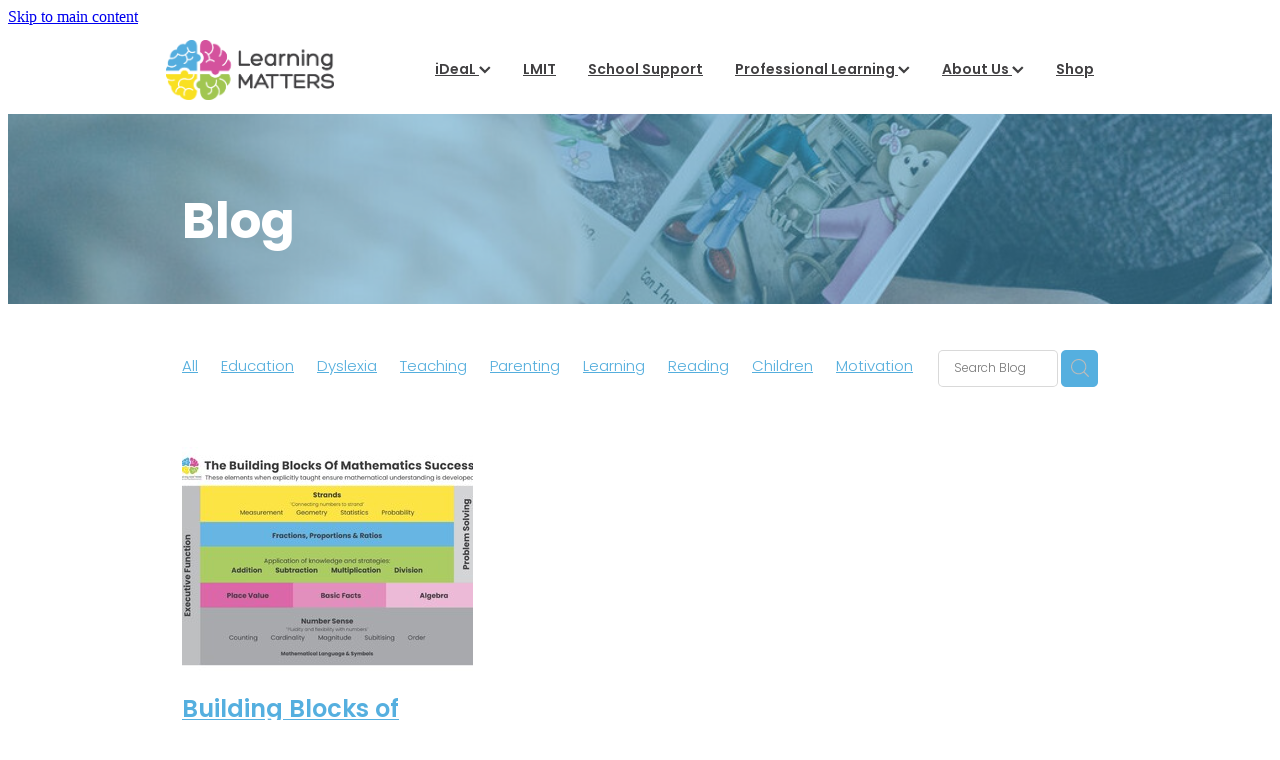

--- FILE ---
content_type: text/html; charset=UTF-8
request_url: https://www.learningmatters.co.nz/blog/tag/21894/Maths+Tutor/
body_size: 12343
content:
<!-- Website made on Rocketspark -->
<!DOCTYPE html>
<html  class="">
<head>

    <!-- Global site tag (gtag.js) - Google Analytics -->
                <script async src="https://www.googletagmanager.com/gtag/js?id=G-3WB26C07YT"></script>
                <script>
                window.dataLayer = window.dataLayer || [];
                function gtag(){dataLayer.push(arguments);}
                gtag('js', new Date());
                gtag('config', 'G-3WB26C07YT');
                </script>
                <!-- End Google Analytics -->
    <meta http-equiv="content-type" content="text/html; charset=UTF-8"/>
    <meta name='csrf-token' content='ee6d2b897962a9cc68848aab0a149b88'/>

        <title>Maths Tutor | Blog Category</title>
    <meta name="description" content="View all posts in the Maths Tutor category"/>
        <link rel="icon" type="image/png" href="/images/favicon/favicon/crop192x192.png?v=20250428092057">
    <link rel="apple-touch-icon" href="/images/favicon/favicon/crop192x192.png?v=20250428092057"/>
    
    <script type="text/javascript" src="https://cdn.rocketspark.com/jquery-1.7.2.min.js?v=20260201030142"></script>
     <script> window.configs = {"development":"false","DEVELOPMENT":"false","requestType":"blog","PREVIEW":"false","EDITOR":"false","template":"blank","navResizeTemplate":"","baseREMUnit":16,"screenSizes":{"t":{"fontSize":14,"contentWidth":400,"contentWidthOversize":400,"min":0,"max":400,"scale":0.7551,"subScale":0.95,"navScale":0.6,"legacy":false},"h":{"fontSize":16,"contentWidth":600,"contentWidthOversize":600,"min":0,"max":740,"scale":0.7551,"subScale":0.95,"navScale":0.6,"legacy":false},"s":{"fontSize":13,"contentWidth":740,"contentWidthOversize":740,"min":740,"max":1080,"scale":0.7959,"subScale":0.7959,"navScale":0.75,"legacy":false},"m":{"fontSize":16,"contentWidth":980,"contentWidthOversize":1080,"min":1080,"max":1460,"scale":1,"subScale":1,"navScale":1,"legacy":true},"l":{"fontSize":19,"contentWidth":1170,"contentWidthOversize":1300,"min":1460,"max":1880,"scale":1.1938,"subScale":1.1938,"navScale":1.1,"legacy":false},"xl":{"fontSize":22,"contentWidth":1360,"contentWidthOversize":1490,"min":1880,"max":2280,"scale":1.3877,"subScale":1.3877,"navScale":1.2,"legacy":false},"xxl":{"fontSize":25,"contentWidth":1550,"contentWidthOversize":1740,"min":2280,"max":0,"scale":1.5816,"subScale":1.3877,"navScale":1.3,"legacy":false}},"publicURL":"https:\/\/www.learningmatters.co.nz","shortnameURL":"https:\/\/learningmatters.rocketspark.co.nz","titleData":{"companyName":"Learning MATTERS","position":"right","separator":" | "},"CONSOLE_OVERRIDE":true,"noZensmooth":true,"release":"2026.1.29","browserSupport":{"chrome":86,"firefox":78,"edge":86,"internet explorer":12,"ie":12,"opera":72,"edgeMobile":44,"safari":13,"samsung browser":12,"android":89},"siteAutoPopupSettings":"","globalisationEnabled":false,"analyticsMode":"GA4"}; </script> <link rel="stylesheet" href="https://cdn.rocketspark.com/_dist/css/auth~vendors.6da4c5858d05.bundle.css" type="text/css" media="all" /> <link rel="stylesheet" href="https://cdn.rocketspark.com/_dist/css/public.c96fdbea6cf7.bundle.css" type="text/css" media="all" /> <link rel="stylesheet" href="https://cdn.rocketspark.com/_dist/css/public~vendors.24ec0c1183a5.bundle.css" type="text/css" media="all" /> <link rel="stylesheet" href="https://cdn.rocketspark.com/_dist/css/dashboard~vendors.9c624b80e5b6.bundle.css" type="text/css" media="all" /> <link rel="preload" as="style" href="https://cdn.icomoon.io/181725/Rocketspark/style.css?8gzh5b" onload="this.onload=null;this.rel='stylesheet'"> <link rel="stylesheet" href="/node_modules/@rocketspark/flint-ui/dist/rocketspark/rocketspark.css?v=1769868102"> <link rel="stylesheet" href="/node_modules/@rocketspark/image-gallery/build/css/index.css"> <script type="text/javascript" src="https://cdn.rocketspark.com/_dist/js/public.min.v20260201030142.js" ></script> <script type="text/javascript" src="https://cdn.rocketspark.com/_dist/js/commons.e4656cd7293d.bundle.js" ></script> <script type="text/javascript" src="https://cdn.rocketspark.com/_dist/js/blog~vendors.33618b6145a5.bundle.js" ></script> <script type="text/javascript" src="https://cdn.rocketspark.com/_dist/js/shop~vendors.c0601673efb1.bundle.js" ></script> <script type="text/javascript" src="https://cdn.rocketspark.com/_dist/js/houston~vendors.938afeba088b.bundle.js" ></script> <script type="text/javascript" src="https://cdn.rocketspark.com/_dist/js/auth~vendors.1265b1c31cc3.bundle.js" ></script> <script type="text/javascript" src="https://cdn.rocketspark.com/_dist/js/dashboard~vendors.192675722bc3.bundle.js" ></script> <script type="text/javascript" src="https://cdn.rocketspark.com/_dist/js/blastoff~vendors.bb4f8a2101db.bundle.js" ></script> <script type="text/javascript" src="https://cdn.rocketspark.com/_dist/js/public~vendors.8820ff537e13.bundle.js" ></script> <script type="text/javascript" src="https://cdn.rocketspark.com/_dist/js/public.ffd6854062ae.bundle.js" ></script> <script type="module" src="https://nz.rs-cdn.com/node_modules/@rocketspark/flint-ui/dist/rocketspark/rocketspark.esm.js?v=1769868102"></script> <link rel="stylesheet" href="https://cdn.rocketspark.com/_dist/css/blog.b503d7f04b5c.bundle.css" type="text/css" media="screen" /> <script type="text/javascript" src="https://cdn.rocketspark.com/_dist/js/blog~vendors.33618b6145a5.bundle.js" ></script> <script type="text/javascript" src="https://cdn.rocketspark.com/_dist/js/blog.5d60b687608d.bundle.js" ></script> <script type="text/javascript" src="/site_files/22426/assets/blog/blog.js?v=20260201104402"></script> <!--suppress ES6ConvertVarToLetConst --> <script> var detectedLogoWidth = localStorage.getItem('detectedLogoWidth'); if (detectedLogoWidth) { var style = document.createElement('style'); style.innerHTML = "@media all and (min-width: 740px) { #header #logo, #header .logo { width: " + detectedLogoWidth + '; } }'; document.head.appendChild(style); } </script> <link rel="stylesheet" href="https://nz.rs-cdn.com/site_files/22426/53532/css/css.css?v=20260114153602" type="text/css" media="all" title="dynamicstyle" /> <link rel="stylesheet" href="/site_files/22426/assets/blog/blog.css?v=20260201111140" type="text/css" media="screen" /> <meta name="viewport" content="width=device-width, initial-scale=1"> 

    <script type="text/javascript" src="https://cdn.rocketspark.com/blog/general.js?v=20260201030142"></script>
    <script type="text/javascript" src="https://cdn.rocketspark.com/cms/jquery.cycle.min.js?v=20260201030142"></script><script async src="https://www.google.com/recaptcha/api.js?render=6Lf7bwwqAAAAAErZ3HWb3-Pjr6zs0sEP4IjUCrVb"></script>
            <script defer type="text/javascript" src="//use.typekit.net/ik/[base64].js"></script>

        <style type="text/css">
            .footer__decal.footer__partner-logo{
	display:none;
}

        </style>
        
    <!-- Global site tag (gtag.js) - Google Analytics -->
<script async src="https://www.googletagmanager.com/gtag/js?id=UA-164335665-1"></script>
<script>
  window.dataLayer = window.dataLayer || [];
  function gtag(){dataLayer.push(arguments);}
  gtag('js', new Date());

  gtag('config', 'UA-164335665-1');
</script>
<!-- Facebook Pixel Code -->
<script>
!function(f,b,e,v,n,t,s)
{if(f.fbq)return;n=f.fbq=function(){n.callMethod?
n.callMethod.apply(n,arguments):n.queue.push(arguments)};
if(!f._fbq)f._fbq=n;n.push=n;n.loaded=!0;n.version='2.0';
n.queue=[];t=b.createElement(e);t.async=!0;
t.src=v;s=b.getElementsByTagName(e)[0];
s.parentNode.insertBefore(t,s)}(window, document,'script',
'https://connect.facebook.net/en_US/fbevents.js');
fbq('init', '564429127579129');
fbq('track', 'PageView');
</script>
<noscript><img height="1" width="1" style="display:none"
src="https://www.facebook.com/tr?id=564429127579129&ev=PageView&noscript=1"
/></noscript>
<!-- End Facebook Pixel Code -->
<script type="text/javascript">
    (function(e,t,o,n,p,r,i){e.visitorGlobalObjectAlias=n;e[e.visitorGlobalObjectAlias]=e[e.visitorGlobalObjectAlias]||function(){(e[e.visitorGlobalObjectAlias].q=e[e.visitorGlobalObjectAlias].q||[]).push(arguments)};e[e.visitorGlobalObjectAlias].l=(new Date).getTime();r=t.createElement("script");r.src=o;r.async=true;i=t.getElementsByTagName("script")[0];i.parentNode.insertBefore(r,i)})(window,document,"https://diffuser-cdn.app-us1.com/diffuser/diffuser.js","vgo");
    vgo('setAccount', '610736636');
    vgo('setTrackByDefault', true);

    vgo('process');
</script>
<!-- Google tag (gtag.js) -->
<script async src="https://www.googletagmanager.com/gtag/js?id=G-GY1CW7EQ2J"></script>
<script>
  window.dataLayer = window.dataLayer || [];
  function gtag(){dataLayer.push(arguments);}
  gtag('js', new Date());

  gtag('config', 'G-GY1CW7EQ2J');
</script>
<!-- Google Tag Manager -->
<script>(function(w,d,s,l,i){w[l]=w[l]||[];w[l].push({'gtm.start':
new Date().getTime(),event:'gtm.js'});var f=d.getElementsByTagName(s)[0],
j=d.createElement(s),dl=l!='dataLayer'?'&l='+l:'';j.async=true;j.src=
'https://www.googletagmanager.com/gtm.js?id='+i+dl;f.parentNode.insertBefore(j,f);
})(window,document,'script','dataLayer','GTM-T4J3RPWC');</script>
<!-- End Google Tag Manager -->
    </head><body data-page-id="blog" class="">
    <a href="#main_body" class="_925853a1 _925853a1--00b22fc6 _7720d2f9">Skip to main content</a>    <!-- Google Tag Manager (noscript) -->
<noscript><iframe src="https://www.googletagmanager.com/ns.html?id=GTM-T4J3RPWC"
height="0" width="0" style="display:none;visibility:hidden"></iframe></noscript>
<!-- End Google Tag Manager (noscript) -->    <style>.old-browser-popup{position:fixed;width:100%;height:100%;z-index:9999999}.old-browser-popup__background-fade{position:absolute;background:#000;width:100%;height:100%;opacity:.6;z-index:1}.old-browser-popup__box{position:relative;z-index:2;width:42.25rem;margin:0 auto;text-align:center;top:40%}.old-browser-popup__inner{padding:3rem 2rem;font-size:1rem}.old-browser-popup__inner .site-button{margin:1rem auto 0;font-size:1.2rem}@media (max-width:720px){.old-browser-popup__box{width:90%;top:50%;-ms-transform:translate(0,-50%);-webkit-transform:translate(0,-50%);transform:translate(0,-50%)}.old-browser-popup__box br{display:none}.old-browser-popup__inner a.site-button{font-size:16px}}</style>
    <script src="https://cdn.jsdelivr.net/npm/ua-parser-js@0/dist/ua-parser.min.js"></script>
    <script type="text/javascript">
    "use strict";if(!window.PREVIEW&&!window.EDITOR&&window.sessionStorage&&null===window.sessionStorage.getItem("old-browser")){var browserName,version,parser=new UAParser,popup='<div class="old-browser-popup"><div class="old-browser-popup__background-fade"></div><div class="old-browser-popup__box content-background"><div class="old-browser-popup__inner p-font p-font-colour">Our website doesn\'t fully support the browser you are using, we <br/>recommend you <a href="https://updatemybrowser.org/" target="_blank">update to a newer version</a>.<br/><a onclick="location.reload();" class="site-button">Continue with current browser</a></div></div></div>';if(void 0!==parser){void 0!==parser.getBrowser().name&&(browserName=parser.getBrowser().name.toLowerCase()),void 0!==parser.getBrowser().version&&(version=parseFloat(parser.getBrowser().version));var browserPopup=document.getElementById("old-browser-popup");if(void 0!==browserName){var configs=window.configs;if(Object.prototype.hasOwnProperty.call(configs,"browserSupport")&&Object.prototype.hasOwnProperty.call(configs.browserSupport,browserName)){var browserNameTest=configs.browserSupport[browserName];"edge"===browserName&&"mobile"===parser.getDevice().type&&(browserNameTest="edgeMobile"),version<configs.browserSupport[browserNameTest]&&document.body.insertAdjacentHTML("beforeend",popup)}}}window.sessionStorage.setItem("old-browser",!0)}
    </script>
    <div class="side-of-page">
            </div> <!-- end .side-of-page -->
    <div id="shadow">
        <div id="shadow_inner">

                <div class="announcement-bar">
        <div class="announcement-bar__content"><p class="text-center">New announcement. Learn more</p></div>
        <rs-icon class="announcement-bar__close" name="x"></rs-icon>
    </div>
<div class="header _51cf2b51 header--template-right header--sticky-fix">
    <div class="header__inner header__inner-width-narrow">
            <div class="header-logo header-logo--image">
            <a href="/" class="header-logo__inner" aria-label="Learning Matters homepage">
                    </a>
        </div>
    <nav class="site-nav" id="site-navigation" aria-label="Main navigation">
            <div class="site-nav__desktop">
                            <div class="site-nav__item header-dropdown--has-dropdown">

                                            <a href="/ideal/" class="site-nav__item-link">
                            iDeaL
                                                            <span class="header-dropdown__arrow"><?xml version="1.0" encoding="UTF-8"?>
<svg width="21px" height="14px" viewBox="0 0 21 14" version="1.1" xmlns="http://www.w3.org/2000/svg" xmlns:xlink="http://www.w3.org/1999/xlink">
    <g stroke="none" stroke-width="1" fill="none" fill-rule="evenodd">
        <polygon fill="#000000" points="20.1999615 3.43121387 10.4311754 13.2 0.286666716 3.05549133 2.95429677 0.2 10.4311754 7.67687861 17.5323315 0.575722543"></polygon>
    </g>
</svg></span>
                                                    </a>
                    
                                            <div class="header-dropdown">
                            <div class="header-dropdown__menu">
                                                                    <a class="header-dropdown__link " href="/ideal-for-schools/">iDeaL for Schools</a>
                                                                    <a class="header-dropdown__link " href="/ideal-for-specialists/">iDeal for Specialists</a>
                                                                    <a class="header-dropdown__link " href="/ideal-reading-skills-record/">iDeaL Reading Skills Record</a>
                                                            </div>
                        </div>
                                    </div>
                            <div class="site-nav__item">

                                            <a href="/lmit-courses/" class="site-nav__item-link">
                            LMIT
                                                    </a>
                    
                                    </div>
                            <div class="site-nav__item">

                                            <a href="/school-support/" class="site-nav__item-link">
                            School Support
                                                    </a>
                    
                                    </div>
                            <div class="site-nav__item header-dropdown--has-dropdown">

                                            <a href="/professional-learning/" class="site-nav__item-link">
                            Professional Learning
                                                            <span class="header-dropdown__arrow"><?xml version="1.0" encoding="UTF-8"?>
<svg width="21px" height="14px" viewBox="0 0 21 14" version="1.1" xmlns="http://www.w3.org/2000/svg" xmlns:xlink="http://www.w3.org/1999/xlink">
    <g stroke="none" stroke-width="1" fill="none" fill-rule="evenodd">
        <polygon fill="#000000" points="20.1999615 3.43121387 10.4311754 13.2 0.286666716 3.05549133 2.95429677 0.2 10.4311754 7.67687861 17.5323315 0.575722543"></polygon>
    </g>
</svg></span>
                                                    </a>
                    
                                            <div class="header-dropdown">
                            <div class="header-dropdown__menu">
                                                                    <a class="header-dropdown__link " href="/moe-structured-literacy-pld/">MoE Structured Literacy PLD</a>
                                                                    <a class="header-dropdown__link " rel="noopener noreferrer" target="_blank"  href="/lmit-certification/">LMIT Certification</a>
                                                                    <a class="header-dropdown__link " rel="noopener noreferrer" target="_blank"  href="/2026-writing-workshops/">2026 Writing Workshops</a>
                                                                    <a class="header-dropdown__link " rel="noopener noreferrer" target="_blank"  href="/2026-explicit-instruction-workshops/">2026 Explicit Instruction Workshops</a>
                                                                    <a class="header-dropdown__link " rel="noopener noreferrer" target="_blank"  href="/2026-reading-and-spelling-years-1-4-workshops/">2026 Reading and Spelling Years 1-4 Workshops</a>
                                                                    <a class="header-dropdown__link " rel="noopener noreferrer" target="_blank"  href="/2026-reading-and-spelling-years-4-8-workshops/">2026 Reading and Spelling Years 4-8 Workshops</a>
                                                                    <a class="header-dropdown__link " rel="noopener noreferrer" target="_blank"  href="/2026-literacy-in-secondary-settings/">2026 Literacy in Secondary Settings</a>
                                                                    <a class="header-dropdown__link " rel="noopener noreferrer" target="_blank"  href="/student-focused-coaching-workshop--daryl-michel/">Student Focused Coaching Workshop - Daryl Michel</a>
                                                            </div>
                        </div>
                                    </div>
                            <div class="site-nav__item header-dropdown--has-dropdown">

                                            <a href="/about-us/" class="site-nav__item-link">
                            About Us
                                                            <span class="header-dropdown__arrow"><?xml version="1.0" encoding="UTF-8"?>
<svg width="21px" height="14px" viewBox="0 0 21 14" version="1.1" xmlns="http://www.w3.org/2000/svg" xmlns:xlink="http://www.w3.org/1999/xlink">
    <g stroke="none" stroke-width="1" fill="none" fill-rule="evenodd">
        <polygon fill="#000000" points="20.1999615 3.43121387 10.4311754 13.2 0.286666716 3.05549133 2.95429677 0.2 10.4311754 7.67687861 17.5323315 0.575722543"></polygon>
    </g>
</svg></span>
                                                    </a>
                    
                                            <div class="header-dropdown">
                            <div class="header-dropdown__menu">
                                                                    <a class="header-dropdown__link " href="/meet-the-team/">Meet the Team</a>
                                                                    <a class="header-dropdown__link " href="/knowledge-hub/">Knowledge Hub</a>
                                                                    <a class="header-dropdown__link " href="/chit-chats/">Chit Chats</a>
                                                                    <a class="header-dropdown__link " href="/news-and-media/">News and Media</a>
                                                                    <a class="header-dropdown__link " href="/blog/">Blog</a>
                                                            </div>
                        </div>
                                    </div>
                            <div class="site-nav__item">

                                            <a href="https://shop.learningmatters.co.nz" class="site-nav__item-link" target="_blank">
                            Shop
                                                    </a>
                    
                                    </div>
                    </div>
        <div class="site-nav__mobile">
                            <div class="site-nav__item site-nav__item--mobile">
                    <a href="/blog/" class="site-nav__item-link">Blog</a>
                </div>
                    </div>
        
    </nav>
    <div class="header-icons">
            
        
    </div>    
    <div class="header-mobile header-mobile--icon-count-1">
    <button class="header-mobile__icons header__hamburger header__hamburger--mobile header__hamburger--squeeze" type="button" aria-label="Open navigation menu" aria-controls="site-navigation" aria-expanded="false">
      <span class="header__hamburger-box">
        <span class="header__hamburger-inner"></span>
      </span>
    </button>    
    </div>

    </div>

                <div class="_708858fd" data-hidden=""></div>
    </div>
<div class="feature-area-main feature-area-main--main feature-area-main--above" id="feature-area"><div class="feature-area-wrap heading-background-none" data-full-height="0" data-full-height-mobile="0" data-height-ratio-mobile="1.5085714285714"><div class="feature-area__slides feature-area feature-area__transition--fade" data-heightType="fixed" data-base-height="190" style="background:transparent;"
 data-cycle-fx="fade"
 data-cycle-timeout="5000"
 data-cycle-slides="div.feature-slide"
 data-cycle-log="false"
 data-cycle-pager-template="<span></span>"
 data-cycle-pause-on-hover="true"
 data-cycle-speed="1500"
 data-cycle-loader="true"
 data-cycle-progressive="#feature-progressive-slides"
>
	<div class="feature-slide feature-slide--JyC4WDQzOh has-heading has-content" id="feature-slide-JyC4WDQzOh" data-content-position="left" data-vertical-offset="50" data-handle="JyC4WDQzOh" style="" data-mobile-editor-image="https://nz.rs-cdn.com/images/nwspu-r0z00/feature/d654b69e2b5c4a5b1ad0196266da9a30__346d/h1008@stretch.jpg" data-image-ratio="1.4992679355783" data-mobile-image-x="50" data-mobile-image-y="47">
	<div class="feature-slide__image"><picture>
  <source type="image/webp" srcset="https://nz.rs-cdn.com/images/nwspu-r0z00/feature/d654b69e2b5c4a5b1ad0196266da9a30__a999/hcrop1620x601@stretch.jpg.webp" media="(min-width: 2280px)">
  <source srcset="https://nz.rs-cdn.com/images/nwspu-r0z00/feature/d654b69e2b5c4a5b1ad0196266da9a30__a999/hcrop1620x601@stretch.jpg" media="(min-width: 2280px)">
  <source type="image/webp" srcset="https://nz.rs-cdn.com/images/nwspu-r0z00/feature/d654b69e2b5c4a5b1ad0196266da9a30__6c9c/hcrop1421x527@stretch.jpg.webp" media="(min-width: 1880px) AND (max-width: 2280px)">
  <source srcset="https://nz.rs-cdn.com/images/nwspu-r0z00/feature/d654b69e2b5c4a5b1ad0196266da9a30__6c9c/hcrop1421x527@stretch.jpg" media="(min-width: 1880px) AND (max-width: 2280px)">
  <source type="image/webp" srcset="https://nz.rs-cdn.com/images/nwspu-r0z00/feature/d654b69e2b5c4a5b1ad0196266da9a30__d29a/hcrop1222x454@stretch.jpg.webp" media="(min-width: 1460px) AND (max-width: 1880px)">
  <source srcset="https://nz.rs-cdn.com/images/nwspu-r0z00/feature/d654b69e2b5c4a5b1ad0196266da9a30__d29a/hcrop1222x454@stretch.jpg" media="(min-width: 1460px) AND (max-width: 1880px)">
  <source type="image/webp" srcset="https://nz.rs-cdn.com/images/nwspu-r0z00/feature/d654b69e2b5c4a5b1ad0196266da9a30__114a/hcrop1024x380@stretch.jpg.webp" media="(min-width: 1080px) AND (max-width: 1460px)">
  <source srcset="https://nz.rs-cdn.com/images/nwspu-r0z00/feature/d654b69e2b5c4a5b1ad0196266da9a30__114a/hcrop1024x380@stretch.jpg" media="(min-width: 1080px) AND (max-width: 1460px)">
  <source type="image/webp" srcset="https://nz.rs-cdn.com/images/nwspu-r0z00/feature/d654b69e2b5c4a5b1ad0196266da9a30__70fa/hcrop815x302@stretch.jpg.webp" media="(min-width: 740px) AND (max-width: 1080px)">
  <source srcset="https://nz.rs-cdn.com/images/nwspu-r0z00/feature/d654b69e2b5c4a5b1ad0196266da9a30__70fa/hcrop815x302@stretch.jpg" media="(min-width: 740px) AND (max-width: 1080px)">
  <source type="image/webp" srcset="https://nz.rs-cdn.com/images/nwspu-r0z00/feature/d654b69e2b5c4a5b1ad0196266da9a30__699d/crop740x1116@stretch@crop2.jpg.webp" media="(max-width: 740px)">
  <source srcset="https://nz.rs-cdn.com/images/nwspu-r0z00/feature/d654b69e2b5c4a5b1ad0196266da9a30__699d/crop740x1116@stretch@crop2.jpg" media="(max-width: 740px)">
  <source type="image/webp" srcset="https://nz.rs-cdn.com/images/nwspu-r0z00/feature/d654b69e2b5c4a5b1ad0196266da9a30__cdca/hcrop773x287@stretch@crop2.jpg.webp" media="(max-width: 400px)">
  <source srcset="https://nz.rs-cdn.com/images/nwspu-r0z00/feature/d654b69e2b5c4a5b1ad0196266da9a30__cdca/hcrop773x287@stretch@crop2.jpg" media="(max-width: 400px)">
  <img src="https://nz.rs-cdn.com/images/nwspu-r0z00/feature/d654b69e2b5c4a5b1ad0196266da9a30__114a/hcrop1024x380@stretch.jpg"  alt="">
</picture>
</div>
	<div class="feature-slide__placeholder"><div class="feature-slide__placeholder-content">
		<div class="feature-slide-overlay "></div>
			<div class="feature-slide-content cp-left feature-slide-content--center-left feature-slide-content--mobile" style="color: #ffffff;">
				<div class="feature-slide-content-box">
				
				<div class="feature-slide-content-box-padding">
				<div class="feature-slide-heading-blurb-button">
				<div class="feature-slide-heading-blurb">
				<h1 class="feature-slide-heading main-font"><div class="feature-text-scaling"><div>Blog</div></div></h1>
				<div class="feature-slide-body p-font"><div class="feature-text-scaling"></div></div>
				</div><!-- end .feature-slide-heading-blurb-->
					<div class="feature-slide-buttons">					</div><!-- end .feature-slide-buttons -->
				</div><!-- end .feature-slide-heading-blurb-button-->
				</div><!-- end .feature-slide-content-box-padding -->
				</div><!-- end .feature-slide-content-box -->
		</div><!-- end .feature-slide-content -->
	</div><!-- end .feature-slide__placeholder-content -->
	</div><!-- end .feature-slide__placeholder -->
	</div><!-- end .feature-slide -->
<script id="feature-progressive-slides" type="text/cycle">[]</script></div>		</div><!-- end .feature-area-wrap -->
</div>
            <div id="content">
                <div id="main_body" class="main-body">
                                        <div id="blog_body">

                        
<div id="blog_main" class='blog-layout-grid blog-text-alignment--left' data-post-count="9" data-topic-id="21894" data-search="">

        <div class="blog-grid__top ">
                    <div class="blog-grid-topics-dropdown p-font">
                <select class="blog-grid-topics__select">
                    <option>All</option>
                                            <option value="19497/Education/">Education</option>                        <option value="19502/Dyslexia/">Dyslexia</option>                        <option value="19501/Teaching/">Teaching</option>                        <option value="21886/Parenting/">Parenting</option>                        <option value="19507/Learning/">Learning</option>                        <option value="19508/Reading/">Reading</option>                        <option value="19496/Children/">Children</option>                        <option value="19499/Motivation/">Motivation</option>                        <option value="19500/Parents/">Parents</option>                        <option value="19506/Schools/">Schools</option>                        <option value="21890/Literacy/">Literacy</option>                        <option value="19498/Love/">Love</option>                        <option value="19504/teachers/">Teachers</option>                        <option value="79838/Structured+Literacy/">Structured Literacy</option>                        <option value="21891/Covid-19/">Covid-19</option>                        <option value="19503/learning+Support/">Learning Support</option>                        <option value="79837/TRLConf2025/">TRLConf2025</option>                        <option value="21897/Homeschooling/">Homeschooling</option>                        <option value="19505/leadership/">Leadership</option>                        <option value="79857/Lindsay+Kemeny/">Lindsay Kemeny</option>                        <option value="79858/Literacy+Block/">Literacy Block</option>                        <option value="21894/Maths+Tutor/">Maths Tutor</option>                        <option value="79862/RLConf2025/">RLConf2025</option>                        <option value="83017/Sustainable+evidence-based+implementation/">Sustainable evidence-based implementation</option>                        <option value="79861/Writing+Rope/">Writing Rope</option>                </select>
            </div>
            <div class="blog-grid-topics p-font">
                <div class="p-font-atag blog-grid-topics__links blog-grid-topics__links--all ">
                    <a href="/blog/" class="p-font-atag">
                        All
                    </a>
                                            <div class="blog-grid-topics-arrow">
                            <svg xmlns="http://www.w3.org/2000/svg" width="15.906" height="10.375" viewBox="0 0 15.906 10.375">
  <path id="F" class="cls-1" d="M18.235,3.139l-2.13-2.28-5.67,5.67-5.97-5.97-2.13,2.28,8.1,8.1Z" transform="translate(-2.344 -0.563)"/>
</svg>
                        </div>
                                        </div><!-- end .blog-grid-topics-arrow  -->
                <a class="p-font-atag blog-grid-topics__links " href="/blog/tag/19497/Education/">Education</a><a class="p-font-atag blog-grid-topics__links " href="/blog/tag/19502/Dyslexia/">Dyslexia</a><a class="p-font-atag blog-grid-topics__links " href="/blog/tag/19501/Teaching/">Teaching</a><a class="p-font-atag blog-grid-topics__links " href="/blog/tag/21886/Parenting/">Parenting</a><a class="p-font-atag blog-grid-topics__links " href="/blog/tag/19507/Learning/">Learning</a><a class="p-font-atag blog-grid-topics__links " href="/blog/tag/19508/Reading/">Reading</a><a class="p-font-atag blog-grid-topics__links " href="/blog/tag/19496/Children/">Children</a><a class="p-font-atag blog-grid-topics__links " href="/blog/tag/19499/Motivation/">Motivation</a><a class="p-font-atag blog-grid-topics__links " href="/blog/tag/19500/Parents/">Parents</a><a class="p-font-atag blog-grid-topics__links " href="/blog/tag/19506/Schools/">Schools</a><a class="p-font-atag blog-grid-topics__links " href="/blog/tag/21890/Literacy/">Literacy</a><a class="p-font-atag blog-grid-topics__links " href="/blog/tag/19498/Love/">Love</a><a class="p-font-atag blog-grid-topics__links " href="/blog/tag/19504/teachers/">Teachers</a><a class="p-font-atag blog-grid-topics__links " href="/blog/tag/79838/Structured+Literacy/">Structured Literacy</a><a class="p-font-atag blog-grid-topics__links " href="/blog/tag/21891/Covid-19/">Covid-19</a><a class="p-font-atag blog-grid-topics__links " href="/blog/tag/19503/learning+Support/">Learning Support</a><a class="p-font-atag blog-grid-topics__links " href="/blog/tag/79837/TRLConf2025/">TRLConf2025</a><a class="p-font-atag blog-grid-topics__links " href="/blog/tag/21897/Homeschooling/">Homeschooling</a><a class="p-font-atag blog-grid-topics__links " href="/blog/tag/19505/leadership/">Leadership</a><a class="p-font-atag blog-grid-topics__links " href="/blog/tag/79857/Lindsay+Kemeny/">Lindsay Kemeny</a><a class="p-font-atag blog-grid-topics__links " href="/blog/tag/79858/Literacy+Block/">Literacy Block</a><a class="p-font-atag blog-grid-topics__links blog-grid-topics__links--active" href="/blog/tag/21894/Maths+Tutor/">Maths Tutor</a><a class="p-font-atag blog-grid-topics__links " href="/blog/tag/79862/RLConf2025/">RLConf2025</a><a class="p-font-atag blog-grid-topics__links " href="/blog/tag/83017/Sustainable+evidence-based+implementation/">Sustainable evidence-based implementation</a><a class="p-font-atag blog-grid-topics__links " href="/blog/tag/79861/Writing+Rope/">Writing Rope</a>            </div><!-- .blog-grid-topics -->
                    <div class="blog-grid-topics-dropdown__mobile-tag p-font">
            <span>TAGS</span>
            <svg xmlns="http://www.w3.org/2000/svg" width="15.906" height="10.375" viewBox="0 0 15.906 10.375">
  <path id="F" class="cls-1" d="M18.235,3.139l-2.13-2.28-5.67,5.67-5.97-5.97-2.13,2.28,8.1,8.1Z" transform="translate(-2.344 -0.563)"/>
</svg>
        </div>
        <div class="blog-grid-search">
            <input type="search" placeholder="Search Blog" class="blog-grid-search__input" value=""/>
            <a class="blog-grid-search__search-button">
                <?xml version="1.0" encoding="UTF-8" standalone="no"?>
<svg width="18px" height="18px" viewBox="0 0 18 18" version="1.1" xmlns="http://www.w3.org/2000/svg" xmlns:xlink="http://www.w3.org/1999/xlink">
    <g id="Cart-Contact-Bar" stroke="none" stroke-width="1" fill="none" fill-rule="evenodd">
        <g id="Empty-Cart-Icon" transform="translate(-845.000000, -13.000000)">
            <g id="Search" transform="translate(845.000000, 13.000000)">
                <g id="magnifying-glass" stroke-width="1" fill-rule="evenodd">
                    <g id="Capa_1"></g>
                </g>
                <path d="M17.8423503,17.0820399 L13.468071,12.7077605 C14.6414634,11.3587583 15.3518847,9.59866962 15.3518847,7.67494457 C15.3518847,3.44035477 11.9075388,0 7.67694013,0 C3.44235033,0 0.00199556541,3.4443459 0.00199556541,7.67494457 C0.00199556541,11.9055432 3.44634146,15.3498891 7.67694013,15.3498891 C9.60066519,15.3498891 11.3607539,14.6394678 12.7097561,13.4660754 L17.0840355,17.8403548 C17.1878049,17.9441242 17.3274945,18 17.4631929,18 C17.5988914,18 17.7385809,17.9481153 17.8423503,17.8403548 C18.0498891,17.632816 18.0498891,17.2895787 17.8423503,17.0820399 Z M1.07560976,7.67494457 C1.07560976,4.03503326 4.03702882,1.07760532 7.672949,1.07760532 C11.3128603,1.07760532 14.2702882,4.03902439 14.2702882,7.67494457 C14.2702882,11.3108647 11.3128603,14.2762749 7.672949,14.2762749 C4.03702882,14.2762749 1.07560976,11.3148559 1.07560976,7.67494457 Z" id="Shape" fill="#FFFFFF" fill-rule="nonzero"></path>
            </g>
        </g>
    </g>
</svg>            </a>
        </div>

    </div> <!-- end .blog-grid__top -->
    <div class="blog-grid__search  blog-grid__search--tag">
        <div class="filter-type p-font p-font-colour">FILTERED BY TAG:</div>
        <h1 class="heading">Maths Tutor</h1>
        <a href="/blog/" title="Clear search" class="clear-search-option main-font colour2"><span class="rocketspark-icons p-font-colour">X</span></a>
    </div>
        <div id="blog_posts_holder">
        <div class="blog-grid__posts">

                                <div class="blog-filter-heading-area">
                        <div class="filter-type p-font p-font-colour">FILTERED BY TAG:</div>
                        <h1 class="heading">Maths Tutor</h1>
                        <a href="/blog/" title="Clear search" class="clear-search-option main-font colour2"><span class="rocketspark-icons p-font-colour">X</span></a>
                    </div>
                    
            <div id='blog-post-50997' class='blog-grid-post  '>
                <div class="blog-grid-post__image ">
                    
            <div class="picture-summary-wrap">
                                    <div id="picture-summary-autocrop-140925" class="picture-summary-autocrop">
                                                                            <a href="/blog/post/50997/Building-Blocks-of-Maths-Success/"><picture>
  <source type="image/webp" data-srcset="https://nz.rs-cdn.com/images/nwspu-r0z00/blog/5e4e5208a724099ab624bebbf9d37241__0405/gridzoom455x356z112000cw455@stretch.jpg.webp?pos=5050, https://nz.rs-cdn.com/images/nwspu-r0z00/blog/5e4e5208a724099ab624bebbf9d37241__97fe/gridzoom455x356z112000cw455@stretch@2x.jpg.webp?pos=5050 2x" media="(min-width: 2280px)">
  <source data-srcset="https://nz.rs-cdn.com/images/nwspu-r0z00/blog/5e4e5208a724099ab624bebbf9d37241__0405/gridzoom455x356z112000cw455@stretch.jpg?pos=5050, https://nz.rs-cdn.com/images/nwspu-r0z00/blog/5e4e5208a724099ab624bebbf9d37241__97fe/gridzoom455x356z112000cw455@stretch@2x.jpg?pos=5050 2x" media="(min-width: 2280px)">
  <source type="image/webp" data-srcset="https://nz.rs-cdn.com/images/nwspu-r0z00/blog/5e4e5208a724099ab624bebbf9d37241__407c/gridzoom400x314z112000cw400@stretch.jpg.webp?pos=5050, https://nz.rs-cdn.com/images/nwspu-r0z00/blog/5e4e5208a724099ab624bebbf9d37241__f8b0/gridzoom400x314z112000cw400@stretch@2x.jpg.webp?pos=5050 2x" media="(min-width: 1880px) AND (max-width: 2280px)">
  <source data-srcset="https://nz.rs-cdn.com/images/nwspu-r0z00/blog/5e4e5208a724099ab624bebbf9d37241__407c/gridzoom400x314z112000cw400@stretch.jpg?pos=5050, https://nz.rs-cdn.com/images/nwspu-r0z00/blog/5e4e5208a724099ab624bebbf9d37241__f8b0/gridzoom400x314z112000cw400@stretch@2x.jpg?pos=5050 2x" media="(min-width: 1880px) AND (max-width: 2280px)">
  <source type="image/webp" data-srcset="https://nz.rs-cdn.com/images/nwspu-r0z00/blog/5e4e5208a724099ab624bebbf9d37241__dfc6/gridzoom345x271z112000cw345@stretch.jpg.webp?pos=5050, https://nz.rs-cdn.com/images/nwspu-r0z00/blog/5e4e5208a724099ab624bebbf9d37241__08fe/gridzoom345x271z112000cw345@stretch@2x.jpg.webp?pos=5050 2x" media="(min-width: 1460px) AND (max-width: 1880px)">
  <source data-srcset="https://nz.rs-cdn.com/images/nwspu-r0z00/blog/5e4e5208a724099ab624bebbf9d37241__dfc6/gridzoom345x271z112000cw345@stretch.jpg?pos=5050, https://nz.rs-cdn.com/images/nwspu-r0z00/blog/5e4e5208a724099ab624bebbf9d37241__08fe/gridzoom345x271z112000cw345@stretch@2x.jpg?pos=5050 2x" media="(min-width: 1460px) AND (max-width: 1880px)">
  <source type="image/webp" data-srcset="https://nz.rs-cdn.com/images/nwspu-r0z00/blog/5e4e5208a724099ab624bebbf9d37241__2ede/gridzoom291x228z112000cw291@stretch.jpg.webp?pos=5050, https://nz.rs-cdn.com/images/nwspu-r0z00/blog/5e4e5208a724099ab624bebbf9d37241__b24c/gridzoom291x228z112000cw291@stretch@2x.jpg.webp?pos=5050 2x" media="(min-width: 1080px) AND (max-width: 1460px)">
  <source data-srcset="https://nz.rs-cdn.com/images/nwspu-r0z00/blog/5e4e5208a724099ab624bebbf9d37241__2ede/gridzoom291x228z112000cw291@stretch.jpg?pos=5050, https://nz.rs-cdn.com/images/nwspu-r0z00/blog/5e4e5208a724099ab624bebbf9d37241__b24c/gridzoom291x228z112000cw291@stretch@2x.jpg?pos=5050 2x" media="(min-width: 1080px) AND (max-width: 1460px)">
  <source type="image/webp" data-srcset="https://nz.rs-cdn.com/images/nwspu-r0z00/blog/5e4e5208a724099ab624bebbf9d37241__d5ea/gridzoom237x185z112000cw237@stretch.jpg.webp?pos=5050, https://nz.rs-cdn.com/images/nwspu-r0z00/blog/5e4e5208a724099ab624bebbf9d37241__29cf/gridzoom237x185z112000cw237@stretch@2x.jpg.webp?pos=5050 2x" media="(min-width: 740px) AND (max-width: 1080px)">
  <source data-srcset="https://nz.rs-cdn.com/images/nwspu-r0z00/blog/5e4e5208a724099ab624bebbf9d37241__d5ea/gridzoom237x185z112000cw237@stretch.jpg?pos=5050, https://nz.rs-cdn.com/images/nwspu-r0z00/blog/5e4e5208a724099ab624bebbf9d37241__29cf/gridzoom237x185z112000cw237@stretch@2x.jpg?pos=5050 2x" media="(min-width: 740px) AND (max-width: 1080px)">
  <source type="image/webp" data-srcset="https://nz.rs-cdn.com/images/nwspu-r0z00/blog/5e4e5208a724099ab624bebbf9d37241__4811/gridzoom728x570z112000cw728@stretch.jpg.webp?pos=5050, https://nz.rs-cdn.com/images/nwspu-r0z00/blog/5e4e5208a724099ab624bebbf9d37241__6949/gridzoom728x570z112000cw728@stretch@2x.jpg.webp?pos=5050 2x" media="(max-width: 740px)">
  <source data-srcset="https://nz.rs-cdn.com/images/nwspu-r0z00/blog/5e4e5208a724099ab624bebbf9d37241__4811/gridzoom728x570z112000cw728@stretch.jpg?pos=5050, https://nz.rs-cdn.com/images/nwspu-r0z00/blog/5e4e5208a724099ab624bebbf9d37241__6949/gridzoom728x570z112000cw728@stretch@2x.jpg?pos=5050 2x" media="(max-width: 740px)">
  <source type="image/webp" data-srcset="https://nz.rs-cdn.com/images/nwspu-r0z00/blog/5e4e5208a724099ab624bebbf9d37241__8ae6/gridzoom637x499z112000cw637@stretch.jpg.webp?pos=5050, https://nz.rs-cdn.com/images/nwspu-r0z00/blog/5e4e5208a724099ab624bebbf9d37241__ff8b/gridzoom637x499z112000cw637@stretch@2x.jpg.webp?pos=5050 2x" media="(max-width: 400px)">
  <source data-srcset="https://nz.rs-cdn.com/images/nwspu-r0z00/blog/5e4e5208a724099ab624bebbf9d37241__8ae6/gridzoom637x499z112000cw637@stretch.jpg?pos=5050, https://nz.rs-cdn.com/images/nwspu-r0z00/blog/5e4e5208a724099ab624bebbf9d37241__ff8b/gridzoom637x499z112000cw637@stretch@2x.jpg?pos=5050 2x" media="(max-width: 400px)">
  <img data-src="https://nz.rs-cdn.com/images/nwspu-r0z00/blog/5e4e5208a724099ab624bebbf9d37241__2ede/gridzoom291x228z112000cw291@stretch.jpg?pos=5050"  class="full-width-image lazy-load" alt="Building Blocks of Maths Success">
</picture>
</a>
                                            </div>
                                            </div>
                            </div>
                <div class="blog-grid-content">
                    <h2 class="blog-grid-post__heading">
                        <a title="Building Blocks of Maths Success" href="/blog/post/50997/Building-Blocks-of-Maths-Success/">
                            Building Blocks of Maths Success                        </a>
                    </h2>
                                        <a title="Building Blocks of Maths Success" href="/blog/post/50997/Building-Blocks-of-Maths-Success/" class="p-font blog-grid-post__p-font">
                                                    <span class="blog-grid-post__date p-font-colour">
                            April 4th 2020                        </span>
                                                <span class="blog-grid-post__blurb p-font-colour">
                            Maths is everywhere. From baking in the kitchen to shopping online, measuring up a new renovation, counting sheep (not in our sleep though haha), reading eartags on cows, and budgeting, to reading                        </span>
                        <span class="p-font-atag blog-grid-post__read-more">
                            Read more
                        </span>
                    </a>
                </div>
            </div>
                        </div><!-- end blog-grid__posts -->
        </div><!-- end blog_posts_holder -->
        <div class='blog-grid__footer p-font'>
            
            <a href="/blog/rss/" target="_blank" title="RSS Feed" class="blog-grid__rss"><?xml version="1.0" encoding="UTF-8"?>
<svg width="14px" height="14px" viewBox="0 0 14 14" version="1.1" xmlns="http://www.w3.org/2000/svg" xmlns:xlink="http://www.w3.org/1999/xlink">
    <!-- Generator: sketchtool 49.1 (51147) - http://www.bohemiancoding.com/sketch -->
    <title>B9C3D397-F25B-4DFF-8A0D-30DCB1545156</title>
    <desc>Created with sketchtool.</desc>
    <defs></defs>
    <g id="blog-grid" stroke="none" stroke-width="1" fill="none" fill-rule="evenodd">
        <g id="Too-many-tags" transform="translate(-565.000000, -1870.000000)" fill="#C5C5C5" fill-rule="nonzero">
            <g id="Group-2-Copy-2" transform="translate(565.000000, 1870.000000)">
                <g id="rss">
                    <path d="M11.6667578,0 L2.33359766,0 C1.05013672,0 0,1.05016406 0,2.333625 L0,11.6664297 C0,12.9506836 1.05016406,14 2.333625,14 L11.6667578,14 C12.9502187,14 14,12.9507109 14,11.6664297 L14,2.333625 C14,1.05016406 12.9501914,0 11.6667578,0 Z M3.8136875,11.3647188 C3.15784766,11.3647188 2.625,10.8356992 2.625,10.1803789 C2.625,9.52842188 3.15782031,8.99352344 3.8136875,8.99352344 C4.47209766,8.99352344 5.00396094,9.52842188 5.00396094,10.1803789 C5.00393359,10.8356992 4.47207031,11.3647188 3.8136875,11.3647188 Z M6.80132031,11.3749453 C6.80132031,10.2564492 6.36644531,9.20360547 5.57823438,8.41572266 C4.78917578,7.62617188 3.7410625,7.19039453 2.62642188,7.19039453 L2.62642188,5.47886719 C5.87557031,5.47886719 8.52072266,8.12358203 8.52072266,11.3749453 L6.80132031,11.3749453 Z M9.83866406,11.3749453 C9.83866406,7.39558203 6.60305078,4.15701563 2.62844531,4.15701563 L2.62844531,2.44464063 C7.55034766,2.44464063 11.5554688,6.45219531 11.5554688,11.375 L9.83866406,11.3749453 Z" id="Shape"></path>
                </g>
            </g>
        </g>
    </g>
</svg><span>RSS</span></a>
            <span class="blog-grid__pipe">
				|
			</span>
            <a href="/blog/all-posts/">Full post archive</a>
        </div>
        
    <div class="popup-loader-container" id="blogloader" style="display:none;">
        <div class="loader-block block1"></div>
        <div class="loader-block block2"></div>
        <div class="loader-block block3"></div>
        <div class="loader-block block4"></div>
        <div class="loader-block block5"></div>
        <div class="loader-block block6"></div>
        <div class="loader-block block7"></div>
        <div class="loader-block block8"></div>
    </div>
</div><!-- end blog_main -->

                        <div class="clear_float"></div>
                    </div><!-- end blog_body -->

                    <section class="stack _bf4e9d50 stack--content-width-default stack--vertical-top stack--mobile-vertical-top custom-stack design-editable-stack content-editable-stack nstpu-u9ktt nsdpu-cekla nscpu-4vl5h stack--footer _6a88ef4e" data-id="9f4e1d6d-d812-44e8-9914-309b9e98e113"><div class="stack-inner _dbf617b7"><div class="column-container _5d5af514 column-container--has-more-settings"><div class="column _1100af70 _4993ced5 _4993ced5--3bcee3ee _1100af70--3bcee3ee _b45e4f82 nclpu-hawhm" data-column="1" id="column_1_stack_2328983" data-unique-id="nclpu-hawhm"><div class="block nblpu-puptt block--picture _660c97b3 _982f9e32"  data-id="6151832" data-uuid="9f4e6809-7a18-4623-8b32-67e803478f14" data-block="nblpu-puptt" data-block-type="picture"><div class="_0884a393 _0884a393 _0884a393--c5ea1df6">    <div class="_01cee16c _01cee16c--c5ea1df6">                    <img class="_ac00c56e _ac00c56e--c5ea1df6" data-sizes="w730h262" data-src="https://dzpdbgwih7u1r.cloudfront.net/96a7134d-e20b-4fc6-b19a-4d9879974dcd/9f4e6809-7a18-4623-8b32-67e803478f14/9f4e6809-7dae-4b29-a185-8870f6acd9fd/w730h262-learning-matters-logo-horizontal-light.svg" alt="" width="100%">                </div></div></div><div class="block nblpu-fmfsd text_block _660c97b3"  data-id="6151833" data-uuid="9f4e680a-080b-4299-a0dc-c8e6d6a85281" data-block="nblpu-fmfsd" data-block-type="text"><div class="block_content_container">    <div class="text_block_text p-font p-font-all">        <p class="p-font">67 Palmer Street,<br>Te Awamutu 3800, NZ</p><p class="p-font">Call us: <a target="_blank" rel="noopener" type="website" href="tel:+64275327646"><u>027 532 7646</u></a></p><p class="p-font">For general enquiries:<br><a target="_self" rel="noopener" type="website" href="/cdn-cgi/l/email-protection#[base64]"><u>&#97;&#100;&#109;&#105;&#110;&#64;&#108;&#101;&#97;&#114;&#110;&#105;&#110;&#103;&#109;&#97;&#116;&#116;&#101;&#114;&#115;&#46;&#99;&#111;&#46;&#110;&#122;</u></a></p><p class="p-font">For shop enquiries:<br><a target="_self" rel="noopener" type="website" href="/cdn-cgi/l/email-protection#[base64]"><u>&#111;&#114;&#100;&#101;&#114;&#115;&#64;&#108;&#101;&#97;&#114;&#110;&#105;&#110;&#103;&#109;&#97;&#116;&#116;&#101;&#114;&#115;&#46;&#99;&#111;&#46;&#110;&#122;</u></a></p>    </div></div></div></div><div class="column _1100af70 _4993ced5 _4993ced5--e85339f5 _1100af70--e85339f5 _b45e4f82 nclpu-53nko" data-column="2" id="column_2_stack_2328983" data-unique-id="nclpu-53nko"><div class="block nblpu-n2v2f text_block _660c97b3"  data-id="6151259" data-uuid="9f4e28b9-e680-4750-a1cf-a181dbca3161" data-block="nblpu-n2v2f" data-block-type="text"><div class="block_content_container"><div class="heading-container"><h3 class="heading"><a target="_self" rel="noopener" type="page" href="/ideal">iDeaL</a></h3></div>    <div class="text_block_text p-font p-font-all text-padding">        <p class="p-font"><a target="_self" rel="noopener" type="page" href="/ideal-for-schools">iDeaL for Schools</a><br><a target="_self" rel="noopener" type="page" href="/ideal-for-specialists">iDeaL for Specialists</a></p>    </div></div></div><div class="block nblpu-fj05a text_block _660c97b3"  data-id="6151264" data-uuid="9f4e2ac4-9e57-487c-b32d-104b424f9dd1" data-block="nblpu-fj05a" data-block-type="text"><div class="block_content_container"><div class="heading-container"><h3 class="heading"><a target="_self" rel="noopener" type="page" href="/lmit">LMIT</a></h3></div>    <div class="text_block_text p-font p-font-all text-padding">        <p class="p-font"><a target="_self" rel="noopener" type="page" href="/lmit">LMIT Certification</a></p>    </div></div></div><div class="block nblpu-brdf3 text_block _660c97b3"  data-id="6151266" data-uuid="9f4e2c2d-d8ef-4ab6-a909-b8ea23758f78" data-block="nblpu-brdf3" data-block-type="text"><div class="block_content_container"><div class="heading-container"><h3 class="heading"><a target="_self" rel="noopener" type="page" href="/school-support">School Support</a></h3></div>    <div class="text_block_text p-font p-font-all text-padding">        <p class="p-font"><a target="_self" rel="noopener" type="page" href="/professional-development-waitlist">Professional Development Waitlist</a><br><a target="_self" rel="noopener" type="page" href="/free-regional-structured-literacy-afternoons">Regional Structured Literacy Afternoons</a></p>    </div></div></div></div><div class="column _1100af70 _4993ced5 _4993ced5--aa85bec1 _1100af70--aa85bec1 _b45e4f82 nclpu-z8uu3" data-column="3" id="column_3_stack_2328983" data-unique-id="nclpu-z8uu3"><div class="block nblpu-8y99m text_block _660c97b3"  data-id="6151267" data-uuid="9f4e2c57-2513-4c1e-be2a-c2d608633d2b" data-block="nblpu-8y99m" data-block-type="text"><div class="block_content_container"><div class="heading-container"><h3 class="heading"><a target="_self" rel="noopener" type="page" href="/professional-learning">Professional Learning</a></h3></div>    <div class="text_block_text p-font p-font-all text-padding">        <p class="p-font"><a target="_blank" rel="noopener" type="website" href="https://www.learningmatters.co.nz/moe-structured-literacy-pld/">Cohort 8 | Term Two</a> </p><p class="p-font"><a target="_blank" rel="noopener" type="website" href="https://www.learningmatters.co.nz/2026/">2026 Professional Development </a><br><a target="_blank" rel="noopener" type="website" href="https://www.learningmatters.co.nz/learning-matters-10th-birthday-symposium/">2026 10th Birthday Symposium</a></p><p class="p-font"> </p>    </div></div></div><div class="block nblpu-r033l text_block _660c97b3"  data-id="6151467" data-uuid="9f4e3a14-2aef-4ac8-a713-90b4bc696746" data-block="nblpu-r033l" data-block-type="text"><div class="block_content_container"><div class="heading-container"><h3 class="heading"><a target="_blank" rel="noopener" type="website" href="https://shop.learningmatters.co.nz/">Online Shop</a></h3></div>    <div class="text_block_text p-font p-font-all text-padding">        <p class="p-font"><a target="_blank" rel="noopener" type="website" href="https://shop.learningmatters.co.nz/collections/decodable-texts">Decodable Texts</a><br><a target="_blank" rel="noopener" type="website" href="https://shop.learningmatters.co.nz/collections/resources">Resources</a><br><a target="_blank" rel="noopener" type="website" href="https://shop.learningmatters.co.nz/collections/professional-learning-books">Professional Learning Books</a></p>    </div></div></div><div class="block nblpu-f8t6z text_block _660c97b3"  data-id="6830224" data-uuid="a0f505c9-9c54-4407-92b6-484b6f94eed2" data-block="nblpu-f8t6z" data-block-type="text"><div class="block_content_container"><div class="heading-container"><h3 class="heading">Downloads</h3></div>    <div class="text_block_text p-font p-font-all text-padding">        <p class="p-font"><a target="_blank" rel="noopener" type="website" href="https://www.learningmatters.co.nz/site_files/22426/upload_files/2026%20Event%20Overview%20flyer_FINALFINAL.pdf?dl=1">2026 Workshops &amp; Events Flyer</a>  </p><p class="p-font"><a target="_blank" rel="noopener" type="website" href="https://www.learningmatters.co.nz/site_files/22426/upload_files/LiteracyDataAnalysis&amp;InstructionalPracticeChecklist.pdf?dl=1">Data Analysis &amp; Instructional Practice Checklist</a></p>    </div></div></div></div><div class="column _1100af70 _4993ced5 _4993ced5--4d3dcf29 _1100af70--4d3dcf29 _b45e4f82 nclpu-vob7s" data-column="4" id="column_4_stack_2328983" data-unique-id="nclpu-vob7s"><div class="block nblpu-4ju10 text_block _660c97b3"  data-id="6151279" data-uuid="9f4e3048-a7f6-40b2-8349-137c79ac1295" data-block="nblpu-4ju10" data-block-type="text"><div class="block_content_container"><div class="heading-container"><h3 class="heading"><a target="_self" rel="noopener" type="page" href="/about-us">About</a></h3></div>    <div class="text_block_text p-font p-font-all text-padding">        <p class="p-font"><a target="_self" rel="noopener" type="page" href="/meet-the-team">Meet The Team</a><br><a target="_self" rel="noopener" type="page" href="/knowledge-hub">Knowledge Hub</a><br><a target="_self" rel="noopener" type="page" href="/page/blog">Blog</a><br><a target="_self" rel="noopener" type="page" href="/contact">Contact</a></p>    </div></div></div><div class="block nblpu-j5btv text_block _660c97b3"  data-id="6151382" data-uuid="9f4e3808-44fe-4397-a5d0-1f466706acbd" data-block="nblpu-j5btv" data-block-type="text"><div class="block_content_container"><div class="heading-container"><h3 class="heading">Follow</h3></div>    <div class="text_block_text p-font p-font-all text-padding">        <p class="p-font"><a target="_blank" rel="noopener" type="website" href="https://www.facebook.com/learningmatters.co.nz/">Facebook</a><br><a target="_blank" rel="noopener" type="website" href="https://www.instagram.com/learningmatters/">Instagram</a><br><a target="_blank" rel="noopener" type="website" href="https://www.linkedin.com/company/learningmattersnz">LinkedIn</a></p>    </div></div></div><div class="block nblpu-s5yoc text_block _660c97b3"  data-id="6450087" data-uuid="a00da986-d8b1-4584-9b72-2c813cc87082" data-block="nblpu-s5yoc" data-block-type="text"><div class="block_content_container"><div class="heading-container"><h3 class="heading">Info</h3></div>    <div class="text_block_text p-font p-font-all text-padding">        <p class="p-font"><a target="_self" rel="noopener" type="page" href="/privacy-policy">Privacy Policy</a></p>    </div></div></div></div></div></div></section>

                    <div class="clear_float"></div>
                </div><!--end #main-body-->

                <div class="clear_float"></div>
            </div><!--end #content-->

                <div id="footer" class="footer footer--dark header--width-narrow">
        <div id="footer-inner" class="footer__inner  footer_logo_r">
            <div class="footer__copyright footer_copyright">
                <span><p>Learning MATTERS. All rights reserved 2026.</p></span>                            </div><!-- end .footer_copyright -->
                                    <div class="footer__decal footer__partner-logo   footer__partner-logo__fixed-size">
                            <a href="https://www.varntige.co.nz/" target="_blank" ><img src='https://d3e5t04pmhhh45.cloudfront.net/logos/44/light.v20230209132531.png' class='footer__partner-logo__light' width='200' height='109.2'/><img src='https://d3e5t04pmhhh45.cloudfront.net/logos/44/dark.v20230209132602.png' class='footer__partner-logo__dark' width='200' height='109.2'/></a>
                        </div>
                                </div><!-- end #footer-inner -->
    </div><!-- end #footer -->


            <div class="clear_float"></div>
        </div><!--end #shadow_inner-->

        <div class="clear_float"></div>
    </div><!--end #shadow-->


    
<div id="footer_scripts"></div><!-- end #footer_scripts -->


<div id="footer_bottom"></div><!-- end #footer_bottom -->
<script data-cfasync="false" src="/cdn-cgi/scripts/5c5dd728/cloudflare-static/email-decode.min.js"></script><script>function Intercom () {}</script>




<script defer src="https://static.cloudflareinsights.com/beacon.min.js/vcd15cbe7772f49c399c6a5babf22c1241717689176015" integrity="sha512-ZpsOmlRQV6y907TI0dKBHq9Md29nnaEIPlkf84rnaERnq6zvWvPUqr2ft8M1aS28oN72PdrCzSjY4U6VaAw1EQ==" data-cf-beacon='{"version":"2024.11.0","token":"5ca397dbb0a64171966286de9539c077","r":1,"server_timing":{"name":{"cfCacheStatus":true,"cfEdge":true,"cfExtPri":true,"cfL4":true,"cfOrigin":true,"cfSpeedBrain":true},"location_startswith":null}}' crossorigin="anonymous"></script>
</body>
</html>


--- FILE ---
content_type: text/html; charset=utf-8
request_url: https://www.google.com/recaptcha/api2/anchor?ar=1&k=6Lf7bwwqAAAAAErZ3HWb3-Pjr6zs0sEP4IjUCrVb&co=aHR0cHM6Ly93d3cubGVhcm5pbmdtYXR0ZXJzLmNvLm56OjQ0Mw..&hl=en&v=N67nZn4AqZkNcbeMu4prBgzg&size=invisible&anchor-ms=20000&execute-ms=30000&cb=hwyzoimxyh7o
body_size: 48634
content:
<!DOCTYPE HTML><html dir="ltr" lang="en"><head><meta http-equiv="Content-Type" content="text/html; charset=UTF-8">
<meta http-equiv="X-UA-Compatible" content="IE=edge">
<title>reCAPTCHA</title>
<style type="text/css">
/* cyrillic-ext */
@font-face {
  font-family: 'Roboto';
  font-style: normal;
  font-weight: 400;
  font-stretch: 100%;
  src: url(//fonts.gstatic.com/s/roboto/v48/KFO7CnqEu92Fr1ME7kSn66aGLdTylUAMa3GUBHMdazTgWw.woff2) format('woff2');
  unicode-range: U+0460-052F, U+1C80-1C8A, U+20B4, U+2DE0-2DFF, U+A640-A69F, U+FE2E-FE2F;
}
/* cyrillic */
@font-face {
  font-family: 'Roboto';
  font-style: normal;
  font-weight: 400;
  font-stretch: 100%;
  src: url(//fonts.gstatic.com/s/roboto/v48/KFO7CnqEu92Fr1ME7kSn66aGLdTylUAMa3iUBHMdazTgWw.woff2) format('woff2');
  unicode-range: U+0301, U+0400-045F, U+0490-0491, U+04B0-04B1, U+2116;
}
/* greek-ext */
@font-face {
  font-family: 'Roboto';
  font-style: normal;
  font-weight: 400;
  font-stretch: 100%;
  src: url(//fonts.gstatic.com/s/roboto/v48/KFO7CnqEu92Fr1ME7kSn66aGLdTylUAMa3CUBHMdazTgWw.woff2) format('woff2');
  unicode-range: U+1F00-1FFF;
}
/* greek */
@font-face {
  font-family: 'Roboto';
  font-style: normal;
  font-weight: 400;
  font-stretch: 100%;
  src: url(//fonts.gstatic.com/s/roboto/v48/KFO7CnqEu92Fr1ME7kSn66aGLdTylUAMa3-UBHMdazTgWw.woff2) format('woff2');
  unicode-range: U+0370-0377, U+037A-037F, U+0384-038A, U+038C, U+038E-03A1, U+03A3-03FF;
}
/* math */
@font-face {
  font-family: 'Roboto';
  font-style: normal;
  font-weight: 400;
  font-stretch: 100%;
  src: url(//fonts.gstatic.com/s/roboto/v48/KFO7CnqEu92Fr1ME7kSn66aGLdTylUAMawCUBHMdazTgWw.woff2) format('woff2');
  unicode-range: U+0302-0303, U+0305, U+0307-0308, U+0310, U+0312, U+0315, U+031A, U+0326-0327, U+032C, U+032F-0330, U+0332-0333, U+0338, U+033A, U+0346, U+034D, U+0391-03A1, U+03A3-03A9, U+03B1-03C9, U+03D1, U+03D5-03D6, U+03F0-03F1, U+03F4-03F5, U+2016-2017, U+2034-2038, U+203C, U+2040, U+2043, U+2047, U+2050, U+2057, U+205F, U+2070-2071, U+2074-208E, U+2090-209C, U+20D0-20DC, U+20E1, U+20E5-20EF, U+2100-2112, U+2114-2115, U+2117-2121, U+2123-214F, U+2190, U+2192, U+2194-21AE, U+21B0-21E5, U+21F1-21F2, U+21F4-2211, U+2213-2214, U+2216-22FF, U+2308-230B, U+2310, U+2319, U+231C-2321, U+2336-237A, U+237C, U+2395, U+239B-23B7, U+23D0, U+23DC-23E1, U+2474-2475, U+25AF, U+25B3, U+25B7, U+25BD, U+25C1, U+25CA, U+25CC, U+25FB, U+266D-266F, U+27C0-27FF, U+2900-2AFF, U+2B0E-2B11, U+2B30-2B4C, U+2BFE, U+3030, U+FF5B, U+FF5D, U+1D400-1D7FF, U+1EE00-1EEFF;
}
/* symbols */
@font-face {
  font-family: 'Roboto';
  font-style: normal;
  font-weight: 400;
  font-stretch: 100%;
  src: url(//fonts.gstatic.com/s/roboto/v48/KFO7CnqEu92Fr1ME7kSn66aGLdTylUAMaxKUBHMdazTgWw.woff2) format('woff2');
  unicode-range: U+0001-000C, U+000E-001F, U+007F-009F, U+20DD-20E0, U+20E2-20E4, U+2150-218F, U+2190, U+2192, U+2194-2199, U+21AF, U+21E6-21F0, U+21F3, U+2218-2219, U+2299, U+22C4-22C6, U+2300-243F, U+2440-244A, U+2460-24FF, U+25A0-27BF, U+2800-28FF, U+2921-2922, U+2981, U+29BF, U+29EB, U+2B00-2BFF, U+4DC0-4DFF, U+FFF9-FFFB, U+10140-1018E, U+10190-1019C, U+101A0, U+101D0-101FD, U+102E0-102FB, U+10E60-10E7E, U+1D2C0-1D2D3, U+1D2E0-1D37F, U+1F000-1F0FF, U+1F100-1F1AD, U+1F1E6-1F1FF, U+1F30D-1F30F, U+1F315, U+1F31C, U+1F31E, U+1F320-1F32C, U+1F336, U+1F378, U+1F37D, U+1F382, U+1F393-1F39F, U+1F3A7-1F3A8, U+1F3AC-1F3AF, U+1F3C2, U+1F3C4-1F3C6, U+1F3CA-1F3CE, U+1F3D4-1F3E0, U+1F3ED, U+1F3F1-1F3F3, U+1F3F5-1F3F7, U+1F408, U+1F415, U+1F41F, U+1F426, U+1F43F, U+1F441-1F442, U+1F444, U+1F446-1F449, U+1F44C-1F44E, U+1F453, U+1F46A, U+1F47D, U+1F4A3, U+1F4B0, U+1F4B3, U+1F4B9, U+1F4BB, U+1F4BF, U+1F4C8-1F4CB, U+1F4D6, U+1F4DA, U+1F4DF, U+1F4E3-1F4E6, U+1F4EA-1F4ED, U+1F4F7, U+1F4F9-1F4FB, U+1F4FD-1F4FE, U+1F503, U+1F507-1F50B, U+1F50D, U+1F512-1F513, U+1F53E-1F54A, U+1F54F-1F5FA, U+1F610, U+1F650-1F67F, U+1F687, U+1F68D, U+1F691, U+1F694, U+1F698, U+1F6AD, U+1F6B2, U+1F6B9-1F6BA, U+1F6BC, U+1F6C6-1F6CF, U+1F6D3-1F6D7, U+1F6E0-1F6EA, U+1F6F0-1F6F3, U+1F6F7-1F6FC, U+1F700-1F7FF, U+1F800-1F80B, U+1F810-1F847, U+1F850-1F859, U+1F860-1F887, U+1F890-1F8AD, U+1F8B0-1F8BB, U+1F8C0-1F8C1, U+1F900-1F90B, U+1F93B, U+1F946, U+1F984, U+1F996, U+1F9E9, U+1FA00-1FA6F, U+1FA70-1FA7C, U+1FA80-1FA89, U+1FA8F-1FAC6, U+1FACE-1FADC, U+1FADF-1FAE9, U+1FAF0-1FAF8, U+1FB00-1FBFF;
}
/* vietnamese */
@font-face {
  font-family: 'Roboto';
  font-style: normal;
  font-weight: 400;
  font-stretch: 100%;
  src: url(//fonts.gstatic.com/s/roboto/v48/KFO7CnqEu92Fr1ME7kSn66aGLdTylUAMa3OUBHMdazTgWw.woff2) format('woff2');
  unicode-range: U+0102-0103, U+0110-0111, U+0128-0129, U+0168-0169, U+01A0-01A1, U+01AF-01B0, U+0300-0301, U+0303-0304, U+0308-0309, U+0323, U+0329, U+1EA0-1EF9, U+20AB;
}
/* latin-ext */
@font-face {
  font-family: 'Roboto';
  font-style: normal;
  font-weight: 400;
  font-stretch: 100%;
  src: url(//fonts.gstatic.com/s/roboto/v48/KFO7CnqEu92Fr1ME7kSn66aGLdTylUAMa3KUBHMdazTgWw.woff2) format('woff2');
  unicode-range: U+0100-02BA, U+02BD-02C5, U+02C7-02CC, U+02CE-02D7, U+02DD-02FF, U+0304, U+0308, U+0329, U+1D00-1DBF, U+1E00-1E9F, U+1EF2-1EFF, U+2020, U+20A0-20AB, U+20AD-20C0, U+2113, U+2C60-2C7F, U+A720-A7FF;
}
/* latin */
@font-face {
  font-family: 'Roboto';
  font-style: normal;
  font-weight: 400;
  font-stretch: 100%;
  src: url(//fonts.gstatic.com/s/roboto/v48/KFO7CnqEu92Fr1ME7kSn66aGLdTylUAMa3yUBHMdazQ.woff2) format('woff2');
  unicode-range: U+0000-00FF, U+0131, U+0152-0153, U+02BB-02BC, U+02C6, U+02DA, U+02DC, U+0304, U+0308, U+0329, U+2000-206F, U+20AC, U+2122, U+2191, U+2193, U+2212, U+2215, U+FEFF, U+FFFD;
}
/* cyrillic-ext */
@font-face {
  font-family: 'Roboto';
  font-style: normal;
  font-weight: 500;
  font-stretch: 100%;
  src: url(//fonts.gstatic.com/s/roboto/v48/KFO7CnqEu92Fr1ME7kSn66aGLdTylUAMa3GUBHMdazTgWw.woff2) format('woff2');
  unicode-range: U+0460-052F, U+1C80-1C8A, U+20B4, U+2DE0-2DFF, U+A640-A69F, U+FE2E-FE2F;
}
/* cyrillic */
@font-face {
  font-family: 'Roboto';
  font-style: normal;
  font-weight: 500;
  font-stretch: 100%;
  src: url(//fonts.gstatic.com/s/roboto/v48/KFO7CnqEu92Fr1ME7kSn66aGLdTylUAMa3iUBHMdazTgWw.woff2) format('woff2');
  unicode-range: U+0301, U+0400-045F, U+0490-0491, U+04B0-04B1, U+2116;
}
/* greek-ext */
@font-face {
  font-family: 'Roboto';
  font-style: normal;
  font-weight: 500;
  font-stretch: 100%;
  src: url(//fonts.gstatic.com/s/roboto/v48/KFO7CnqEu92Fr1ME7kSn66aGLdTylUAMa3CUBHMdazTgWw.woff2) format('woff2');
  unicode-range: U+1F00-1FFF;
}
/* greek */
@font-face {
  font-family: 'Roboto';
  font-style: normal;
  font-weight: 500;
  font-stretch: 100%;
  src: url(//fonts.gstatic.com/s/roboto/v48/KFO7CnqEu92Fr1ME7kSn66aGLdTylUAMa3-UBHMdazTgWw.woff2) format('woff2');
  unicode-range: U+0370-0377, U+037A-037F, U+0384-038A, U+038C, U+038E-03A1, U+03A3-03FF;
}
/* math */
@font-face {
  font-family: 'Roboto';
  font-style: normal;
  font-weight: 500;
  font-stretch: 100%;
  src: url(//fonts.gstatic.com/s/roboto/v48/KFO7CnqEu92Fr1ME7kSn66aGLdTylUAMawCUBHMdazTgWw.woff2) format('woff2');
  unicode-range: U+0302-0303, U+0305, U+0307-0308, U+0310, U+0312, U+0315, U+031A, U+0326-0327, U+032C, U+032F-0330, U+0332-0333, U+0338, U+033A, U+0346, U+034D, U+0391-03A1, U+03A3-03A9, U+03B1-03C9, U+03D1, U+03D5-03D6, U+03F0-03F1, U+03F4-03F5, U+2016-2017, U+2034-2038, U+203C, U+2040, U+2043, U+2047, U+2050, U+2057, U+205F, U+2070-2071, U+2074-208E, U+2090-209C, U+20D0-20DC, U+20E1, U+20E5-20EF, U+2100-2112, U+2114-2115, U+2117-2121, U+2123-214F, U+2190, U+2192, U+2194-21AE, U+21B0-21E5, U+21F1-21F2, U+21F4-2211, U+2213-2214, U+2216-22FF, U+2308-230B, U+2310, U+2319, U+231C-2321, U+2336-237A, U+237C, U+2395, U+239B-23B7, U+23D0, U+23DC-23E1, U+2474-2475, U+25AF, U+25B3, U+25B7, U+25BD, U+25C1, U+25CA, U+25CC, U+25FB, U+266D-266F, U+27C0-27FF, U+2900-2AFF, U+2B0E-2B11, U+2B30-2B4C, U+2BFE, U+3030, U+FF5B, U+FF5D, U+1D400-1D7FF, U+1EE00-1EEFF;
}
/* symbols */
@font-face {
  font-family: 'Roboto';
  font-style: normal;
  font-weight: 500;
  font-stretch: 100%;
  src: url(//fonts.gstatic.com/s/roboto/v48/KFO7CnqEu92Fr1ME7kSn66aGLdTylUAMaxKUBHMdazTgWw.woff2) format('woff2');
  unicode-range: U+0001-000C, U+000E-001F, U+007F-009F, U+20DD-20E0, U+20E2-20E4, U+2150-218F, U+2190, U+2192, U+2194-2199, U+21AF, U+21E6-21F0, U+21F3, U+2218-2219, U+2299, U+22C4-22C6, U+2300-243F, U+2440-244A, U+2460-24FF, U+25A0-27BF, U+2800-28FF, U+2921-2922, U+2981, U+29BF, U+29EB, U+2B00-2BFF, U+4DC0-4DFF, U+FFF9-FFFB, U+10140-1018E, U+10190-1019C, U+101A0, U+101D0-101FD, U+102E0-102FB, U+10E60-10E7E, U+1D2C0-1D2D3, U+1D2E0-1D37F, U+1F000-1F0FF, U+1F100-1F1AD, U+1F1E6-1F1FF, U+1F30D-1F30F, U+1F315, U+1F31C, U+1F31E, U+1F320-1F32C, U+1F336, U+1F378, U+1F37D, U+1F382, U+1F393-1F39F, U+1F3A7-1F3A8, U+1F3AC-1F3AF, U+1F3C2, U+1F3C4-1F3C6, U+1F3CA-1F3CE, U+1F3D4-1F3E0, U+1F3ED, U+1F3F1-1F3F3, U+1F3F5-1F3F7, U+1F408, U+1F415, U+1F41F, U+1F426, U+1F43F, U+1F441-1F442, U+1F444, U+1F446-1F449, U+1F44C-1F44E, U+1F453, U+1F46A, U+1F47D, U+1F4A3, U+1F4B0, U+1F4B3, U+1F4B9, U+1F4BB, U+1F4BF, U+1F4C8-1F4CB, U+1F4D6, U+1F4DA, U+1F4DF, U+1F4E3-1F4E6, U+1F4EA-1F4ED, U+1F4F7, U+1F4F9-1F4FB, U+1F4FD-1F4FE, U+1F503, U+1F507-1F50B, U+1F50D, U+1F512-1F513, U+1F53E-1F54A, U+1F54F-1F5FA, U+1F610, U+1F650-1F67F, U+1F687, U+1F68D, U+1F691, U+1F694, U+1F698, U+1F6AD, U+1F6B2, U+1F6B9-1F6BA, U+1F6BC, U+1F6C6-1F6CF, U+1F6D3-1F6D7, U+1F6E0-1F6EA, U+1F6F0-1F6F3, U+1F6F7-1F6FC, U+1F700-1F7FF, U+1F800-1F80B, U+1F810-1F847, U+1F850-1F859, U+1F860-1F887, U+1F890-1F8AD, U+1F8B0-1F8BB, U+1F8C0-1F8C1, U+1F900-1F90B, U+1F93B, U+1F946, U+1F984, U+1F996, U+1F9E9, U+1FA00-1FA6F, U+1FA70-1FA7C, U+1FA80-1FA89, U+1FA8F-1FAC6, U+1FACE-1FADC, U+1FADF-1FAE9, U+1FAF0-1FAF8, U+1FB00-1FBFF;
}
/* vietnamese */
@font-face {
  font-family: 'Roboto';
  font-style: normal;
  font-weight: 500;
  font-stretch: 100%;
  src: url(//fonts.gstatic.com/s/roboto/v48/KFO7CnqEu92Fr1ME7kSn66aGLdTylUAMa3OUBHMdazTgWw.woff2) format('woff2');
  unicode-range: U+0102-0103, U+0110-0111, U+0128-0129, U+0168-0169, U+01A0-01A1, U+01AF-01B0, U+0300-0301, U+0303-0304, U+0308-0309, U+0323, U+0329, U+1EA0-1EF9, U+20AB;
}
/* latin-ext */
@font-face {
  font-family: 'Roboto';
  font-style: normal;
  font-weight: 500;
  font-stretch: 100%;
  src: url(//fonts.gstatic.com/s/roboto/v48/KFO7CnqEu92Fr1ME7kSn66aGLdTylUAMa3KUBHMdazTgWw.woff2) format('woff2');
  unicode-range: U+0100-02BA, U+02BD-02C5, U+02C7-02CC, U+02CE-02D7, U+02DD-02FF, U+0304, U+0308, U+0329, U+1D00-1DBF, U+1E00-1E9F, U+1EF2-1EFF, U+2020, U+20A0-20AB, U+20AD-20C0, U+2113, U+2C60-2C7F, U+A720-A7FF;
}
/* latin */
@font-face {
  font-family: 'Roboto';
  font-style: normal;
  font-weight: 500;
  font-stretch: 100%;
  src: url(//fonts.gstatic.com/s/roboto/v48/KFO7CnqEu92Fr1ME7kSn66aGLdTylUAMa3yUBHMdazQ.woff2) format('woff2');
  unicode-range: U+0000-00FF, U+0131, U+0152-0153, U+02BB-02BC, U+02C6, U+02DA, U+02DC, U+0304, U+0308, U+0329, U+2000-206F, U+20AC, U+2122, U+2191, U+2193, U+2212, U+2215, U+FEFF, U+FFFD;
}
/* cyrillic-ext */
@font-face {
  font-family: 'Roboto';
  font-style: normal;
  font-weight: 900;
  font-stretch: 100%;
  src: url(//fonts.gstatic.com/s/roboto/v48/KFO7CnqEu92Fr1ME7kSn66aGLdTylUAMa3GUBHMdazTgWw.woff2) format('woff2');
  unicode-range: U+0460-052F, U+1C80-1C8A, U+20B4, U+2DE0-2DFF, U+A640-A69F, U+FE2E-FE2F;
}
/* cyrillic */
@font-face {
  font-family: 'Roboto';
  font-style: normal;
  font-weight: 900;
  font-stretch: 100%;
  src: url(//fonts.gstatic.com/s/roboto/v48/KFO7CnqEu92Fr1ME7kSn66aGLdTylUAMa3iUBHMdazTgWw.woff2) format('woff2');
  unicode-range: U+0301, U+0400-045F, U+0490-0491, U+04B0-04B1, U+2116;
}
/* greek-ext */
@font-face {
  font-family: 'Roboto';
  font-style: normal;
  font-weight: 900;
  font-stretch: 100%;
  src: url(//fonts.gstatic.com/s/roboto/v48/KFO7CnqEu92Fr1ME7kSn66aGLdTylUAMa3CUBHMdazTgWw.woff2) format('woff2');
  unicode-range: U+1F00-1FFF;
}
/* greek */
@font-face {
  font-family: 'Roboto';
  font-style: normal;
  font-weight: 900;
  font-stretch: 100%;
  src: url(//fonts.gstatic.com/s/roboto/v48/KFO7CnqEu92Fr1ME7kSn66aGLdTylUAMa3-UBHMdazTgWw.woff2) format('woff2');
  unicode-range: U+0370-0377, U+037A-037F, U+0384-038A, U+038C, U+038E-03A1, U+03A3-03FF;
}
/* math */
@font-face {
  font-family: 'Roboto';
  font-style: normal;
  font-weight: 900;
  font-stretch: 100%;
  src: url(//fonts.gstatic.com/s/roboto/v48/KFO7CnqEu92Fr1ME7kSn66aGLdTylUAMawCUBHMdazTgWw.woff2) format('woff2');
  unicode-range: U+0302-0303, U+0305, U+0307-0308, U+0310, U+0312, U+0315, U+031A, U+0326-0327, U+032C, U+032F-0330, U+0332-0333, U+0338, U+033A, U+0346, U+034D, U+0391-03A1, U+03A3-03A9, U+03B1-03C9, U+03D1, U+03D5-03D6, U+03F0-03F1, U+03F4-03F5, U+2016-2017, U+2034-2038, U+203C, U+2040, U+2043, U+2047, U+2050, U+2057, U+205F, U+2070-2071, U+2074-208E, U+2090-209C, U+20D0-20DC, U+20E1, U+20E5-20EF, U+2100-2112, U+2114-2115, U+2117-2121, U+2123-214F, U+2190, U+2192, U+2194-21AE, U+21B0-21E5, U+21F1-21F2, U+21F4-2211, U+2213-2214, U+2216-22FF, U+2308-230B, U+2310, U+2319, U+231C-2321, U+2336-237A, U+237C, U+2395, U+239B-23B7, U+23D0, U+23DC-23E1, U+2474-2475, U+25AF, U+25B3, U+25B7, U+25BD, U+25C1, U+25CA, U+25CC, U+25FB, U+266D-266F, U+27C0-27FF, U+2900-2AFF, U+2B0E-2B11, U+2B30-2B4C, U+2BFE, U+3030, U+FF5B, U+FF5D, U+1D400-1D7FF, U+1EE00-1EEFF;
}
/* symbols */
@font-face {
  font-family: 'Roboto';
  font-style: normal;
  font-weight: 900;
  font-stretch: 100%;
  src: url(//fonts.gstatic.com/s/roboto/v48/KFO7CnqEu92Fr1ME7kSn66aGLdTylUAMaxKUBHMdazTgWw.woff2) format('woff2');
  unicode-range: U+0001-000C, U+000E-001F, U+007F-009F, U+20DD-20E0, U+20E2-20E4, U+2150-218F, U+2190, U+2192, U+2194-2199, U+21AF, U+21E6-21F0, U+21F3, U+2218-2219, U+2299, U+22C4-22C6, U+2300-243F, U+2440-244A, U+2460-24FF, U+25A0-27BF, U+2800-28FF, U+2921-2922, U+2981, U+29BF, U+29EB, U+2B00-2BFF, U+4DC0-4DFF, U+FFF9-FFFB, U+10140-1018E, U+10190-1019C, U+101A0, U+101D0-101FD, U+102E0-102FB, U+10E60-10E7E, U+1D2C0-1D2D3, U+1D2E0-1D37F, U+1F000-1F0FF, U+1F100-1F1AD, U+1F1E6-1F1FF, U+1F30D-1F30F, U+1F315, U+1F31C, U+1F31E, U+1F320-1F32C, U+1F336, U+1F378, U+1F37D, U+1F382, U+1F393-1F39F, U+1F3A7-1F3A8, U+1F3AC-1F3AF, U+1F3C2, U+1F3C4-1F3C6, U+1F3CA-1F3CE, U+1F3D4-1F3E0, U+1F3ED, U+1F3F1-1F3F3, U+1F3F5-1F3F7, U+1F408, U+1F415, U+1F41F, U+1F426, U+1F43F, U+1F441-1F442, U+1F444, U+1F446-1F449, U+1F44C-1F44E, U+1F453, U+1F46A, U+1F47D, U+1F4A3, U+1F4B0, U+1F4B3, U+1F4B9, U+1F4BB, U+1F4BF, U+1F4C8-1F4CB, U+1F4D6, U+1F4DA, U+1F4DF, U+1F4E3-1F4E6, U+1F4EA-1F4ED, U+1F4F7, U+1F4F9-1F4FB, U+1F4FD-1F4FE, U+1F503, U+1F507-1F50B, U+1F50D, U+1F512-1F513, U+1F53E-1F54A, U+1F54F-1F5FA, U+1F610, U+1F650-1F67F, U+1F687, U+1F68D, U+1F691, U+1F694, U+1F698, U+1F6AD, U+1F6B2, U+1F6B9-1F6BA, U+1F6BC, U+1F6C6-1F6CF, U+1F6D3-1F6D7, U+1F6E0-1F6EA, U+1F6F0-1F6F3, U+1F6F7-1F6FC, U+1F700-1F7FF, U+1F800-1F80B, U+1F810-1F847, U+1F850-1F859, U+1F860-1F887, U+1F890-1F8AD, U+1F8B0-1F8BB, U+1F8C0-1F8C1, U+1F900-1F90B, U+1F93B, U+1F946, U+1F984, U+1F996, U+1F9E9, U+1FA00-1FA6F, U+1FA70-1FA7C, U+1FA80-1FA89, U+1FA8F-1FAC6, U+1FACE-1FADC, U+1FADF-1FAE9, U+1FAF0-1FAF8, U+1FB00-1FBFF;
}
/* vietnamese */
@font-face {
  font-family: 'Roboto';
  font-style: normal;
  font-weight: 900;
  font-stretch: 100%;
  src: url(//fonts.gstatic.com/s/roboto/v48/KFO7CnqEu92Fr1ME7kSn66aGLdTylUAMa3OUBHMdazTgWw.woff2) format('woff2');
  unicode-range: U+0102-0103, U+0110-0111, U+0128-0129, U+0168-0169, U+01A0-01A1, U+01AF-01B0, U+0300-0301, U+0303-0304, U+0308-0309, U+0323, U+0329, U+1EA0-1EF9, U+20AB;
}
/* latin-ext */
@font-face {
  font-family: 'Roboto';
  font-style: normal;
  font-weight: 900;
  font-stretch: 100%;
  src: url(//fonts.gstatic.com/s/roboto/v48/KFO7CnqEu92Fr1ME7kSn66aGLdTylUAMa3KUBHMdazTgWw.woff2) format('woff2');
  unicode-range: U+0100-02BA, U+02BD-02C5, U+02C7-02CC, U+02CE-02D7, U+02DD-02FF, U+0304, U+0308, U+0329, U+1D00-1DBF, U+1E00-1E9F, U+1EF2-1EFF, U+2020, U+20A0-20AB, U+20AD-20C0, U+2113, U+2C60-2C7F, U+A720-A7FF;
}
/* latin */
@font-face {
  font-family: 'Roboto';
  font-style: normal;
  font-weight: 900;
  font-stretch: 100%;
  src: url(//fonts.gstatic.com/s/roboto/v48/KFO7CnqEu92Fr1ME7kSn66aGLdTylUAMa3yUBHMdazQ.woff2) format('woff2');
  unicode-range: U+0000-00FF, U+0131, U+0152-0153, U+02BB-02BC, U+02C6, U+02DA, U+02DC, U+0304, U+0308, U+0329, U+2000-206F, U+20AC, U+2122, U+2191, U+2193, U+2212, U+2215, U+FEFF, U+FFFD;
}

</style>
<link rel="stylesheet" type="text/css" href="https://www.gstatic.com/recaptcha/releases/N67nZn4AqZkNcbeMu4prBgzg/styles__ltr.css">
<script nonce="uBcQhC7HKttsA05OqRWGZg" type="text/javascript">window['__recaptcha_api'] = 'https://www.google.com/recaptcha/api2/';</script>
<script type="text/javascript" src="https://www.gstatic.com/recaptcha/releases/N67nZn4AqZkNcbeMu4prBgzg/recaptcha__en.js" nonce="uBcQhC7HKttsA05OqRWGZg">
      
    </script></head>
<body><div id="rc-anchor-alert" class="rc-anchor-alert"></div>
<input type="hidden" id="recaptcha-token" value="[base64]">
<script type="text/javascript" nonce="uBcQhC7HKttsA05OqRWGZg">
      recaptcha.anchor.Main.init("[\x22ainput\x22,[\x22bgdata\x22,\x22\x22,\[base64]/[base64]/[base64]/[base64]/[base64]/[base64]/[base64]/[base64]/bmV3IFlbcV0oQVswXSk6aD09Mj9uZXcgWVtxXShBWzBdLEFbMV0pOmg9PTM/bmV3IFlbcV0oQVswXSxBWzFdLEFbMl0pOmg9PTQ/[base64]/aXcoSS5ILEkpOngoOCx0cnVlLEkpfSxFMj12LnJlcXVlc3RJZGxlQ2FsbGJhY2s/[base64]/[base64]/[base64]/[base64]\\u003d\x22,\[base64]\x22,\[base64]/J3LCh3/[base64]/[base64]/DnMOGPsKhw4RbQmbCuioKWMO+w4rCvMKLw4/CqsKHwq3CjMOZNhzCtsKnbcKywqDCmQZPBcOkw5rCk8KtwqXCokvCrMOrDCZrTMOYG8KpQD5icsOnfSrCpcKeITU1w6QHUWVawqnCrMOgw7jDgMO6XD9lwrQjwqc9w6nDtgcDwpgswp3CosO5asKnw4jCulnChMKjGCsHfcK/w6fCsUwuTxnDtlTDnwcRwrLDtMKRWCLDigJvAsORwpjDnmTDscO5wqllwo9LFHQsdFwOw7/Cj8KlwpltOzvDgjHDnsOKw5zCjxPDisOdCxvDpcKLFsK4TcKSwozChy/CnMOJw5jDq1bDs8Onw7HDgMOvw6phw54BX8OZVADCkMKdwrDCoUHCkMO+w7TCrQ8xFsOZw57Dq1TCt2DCgsKZNkrCukvCicKLZlvCoHYIDsKGwoDDjSAgcgjCm8Kqw5wWFG4EwrLDoy/CnWlZNHdQw5PCp1o1a2FACVHCsXNQw6nDmn7CtB7Ds8Onwo7Dq3Q8wqZJVcOfwpXDlsKOwqHDsWkvw5N9w7/DisKsL3ZUwrfDuMKowo3CtSnCpMOgCwxWwpp7aiE3w5vDqR8Ww6tuw6QybMKNRUQVwp18EMO3w4cjB8KswrDDlcO9woEuwoLCgMO1asKyw6zDl8O0bMOkfMKYw4YYwrXDhyJVNFXCjRooFQLCiMOBwpPDgcOgwrvCn8OFwp/Cl1BuwqTDqMKIw7nDlRpMKsO9JgYUQRnDjyrDnGXCisK9cMOVNQIMIMOmw4B3ecKEKcOnwp40A8KJwrrDjcKhwqoCQX5zeHJ9wrDDoiZZP8OZRg7DucKZSAvDuSfDgMKzw6J6w7rCksOtwrsvKsK3w6ciw43Co0bCisKGwroFXMKYUyLDq8KWTCFlw7pNZWHCkcKMw4/Dk8OXw7Q7esK8HRwrw6MXw6pkw4fDlHkEKcOcw6/Du8O9w6DCvsKVwpPDiTwSwr3CqMO6w7VkVcKewot7w5nCsnrCgcK6wqHCkmMXw58cwqbCsCzCp8K/woBOYMO+w7nDksOVah3CqxNPwqjCmD9AJcOmwqtFX2XDoMOCQV7Ct8KlZsK1CMObFMKrJ2nCucOEwoPCl8Ksw5PCpi5Lw4tmw51XwrobUMOww6cHOCPCpMOoam7CqCZ8IQIbEQHDuMKQwp3CmMOgwp7Chm/DthtLPjfCq0Z7P8KEw6jDqsOvwqjDv8OKI8O4aTjDv8KWw7Q/w6RMIsOdeMOrYcKrwp1FKDJmQMKoYMOEwqrCsGpOC1bDtsOvKzJWdcKXecOFLgF/KMKkwo91w5FkO2XCrFM3wprDtRBQVA1rw4LDvMKewrkPIXvDosOXwokxfBp/w50kw7MtK8KpYQTCj8O3wq7CsT8NI8OgwockwoY1asKxCsO4woxKO0w9GsKFwrDCuA7CgiQEwqF/w7jCncK2w5NLRE/Ck0t8w6AVwp/[base64]/Jw7DoHfDi8OTLl/DusOqwqwZLcOxw4XDhhw9wq4Kwr3Ck8Ojw6gsw7BKGm/CnBUKw61+wqfDnMOAOHzCmk8FIVvCh8KwwoAKw5vCvgPDhsOLwq7CmMKjBXAyw6pgw4YmE8OCQsKzw5LCgsODwqDCvMO4w7wCVmzCkGJyBkVow4cjCsK1w7Vpwq5kw4HDlMK5ccO/[base64]/[base64]/Ck25hYxrDlwkPdTAAwoB7w7s/chvDocO2wqnDjMODOCpaw4NyOsKKw5ozwpV0F8Kiw5TCpk85w59nw7HDuA5Pw7hqwpXDgQbDjAHCnsOjw6PDmsKzH8OowqXDtUg/wpEcwph9wo9nY8OBw7xsT0BaJSzDo0TDqsO7w5LChhLDgMKqBADDs8Kjw7jCpsOww4HCmMK7w74jwp8Ywr4UagBDwoIGwooiw7/DixHCriBuDysswr/DnhIuw7HDoMO1wo/DiAs9aMKcw4MXw77CqsOrZsOdaj7CkTjComHCtScvw7FCwqPCqjVDYMOhZMKkccOFw6dbJj9kMAfDs8OOQmoPwoDCnljCmjzCkMOVHsOdw5kFwr9twoQOw7XCkgvCpgQqZhlvT3rCnA/DiB7DvjJ1EcOTw7RQw6bDjX/CiMKXwr3DjcKFYUTCqcKuwr0gwqLCucKtwqpXbsKVWsOTwr/Cv8Oqwqc9w6wRKsKXwqzCh8KYJMKiw6w/[base64]/Cu3HDm8Kzw7szw70gwosuFcOxwr98w4IZw4XDoVlAOcKJw6sCw4sMw6/[base64]/wqxrwroSw6g0wohswpAww7LDlcOSEsOmA8OLwqp+WMKBR8KkwqhVwqTCm8OMw77Dj2HDmsKPSCQ9KcKYwr/DlsKGN8O4w7bCswYqw4QOw7cVwoDDmW/CnsO7L8ONcsKGX8O7H8O9C8Oww5TCrFPDnsOOw6DDpXDDqULDoS3DhTvDh8Oxw5RXT8K8GMKlDMK5w6hrw6dGwrsKw79ow5wgwps0Al9RAcKFwoMWw77CtikSNyBHw43Crkcvw4E7w50MwpnDisORwrDCswR6w4Y/[base64]/[base64]/[base64]/[base64]/CnWV3cWXDmcK/FAE6HUbDs8Obw6hCw7/DpVDDknjDhgzCs8OcaXx5G1cDcXRdcMKBw7QYHhQPD8O7fsOGRsOiw5kOAFYcRXR8wrfCp8KffXUGQznDgMKRw4gEw5vDhjZHw6MmeBM+UMKnwoVQN8KQGV5JwqDDmsKSwqwXwrMmw4wwJsOVw5nCn8OCMMOAZG9gw7jCvcO/w7/[base64]/ck93woxHw6LCjQnCi8K9w4x7OS3CtsKiw6rCqC1wB8K7woDCjX7Dm8KEwooGw4Z1Z13CiMKXwo/DtFzCvMOCZcObHlJGwrPCqzoEXx4Fw4l0w7HCjMKQwqHDj8Ogwq/DjEbCmMKNw5ZBw5gUw6MoQcKPw6/CrB/CoCXCmkAeH8KXasKyHl1iw5o9bsKbwrl2wpkdRcODwpNBw5d+csK9w7pRB8OiIsOBw6Eew6wlF8OAw4hoNk1oa30Bw7tkJUnDvGxXwrbDqE7DkcKSTk3Cs8KLw5LDqMOqwpg1wqdceQw4L3Z8OcO7wrwiHnlRwrMpcMOzwonDlsOiNzHCvsK/wqlAFSTDrwcrwpcmw4ZIbcOEw4bCgndJXsObw7ItwqbDiD3ClsO4FMKwHMKSLVbDuzvCgMKLw7fCjjYgb8OMw5rCpMKlC2XDlMK4wrQPwoPChcOXNMKdw7bCssKAwpjCrMKJw7zCuMOJE8Oww7fDr3BKF2PCn8K/w67DgsOWLzgXP8KPJ18HwpV/w7/[base64]/DuxjCvcK1wppwwr43wr7DiG7DoTAubxMHCMOjwr7CvsOWwrseS1lUwogDCC/[base64]/wop8dMK2MTo0AMOAw7Fgw5DDjMKKw4rCjlUjLMOjw7DDo8K8wqI/wpR/R8K5XWDDoHLDvsKiwr3CosKgwqh1wrTCuXHClHfCpsO9woNVG2AbV1vCkC3Cow/ClcKPwrrDv8O3CsOLaMOgwrcIHsKbwpRmw651woMdwo5kJcO7w6HCjCPCuMK6bmwCIsKbwpDCpj5SwpoyasKNGsOyTjLCkSZgBWXCjx86w6YZccKwKsKBw4TDvXHChxbDksKne8Ofwr/CvkbCgkzDs0XCgTsceMOGwqHCmRs4wrBCwrPCg2MDCG48RyZaworCoB3CmsOEDhjCj8OAXB97wrI5wrVRwoFnwrjDkVIKw5nDnx/Ch8O4I0XCsisww6fCog4NAVbCmT11TsOJVVvCnWYWw5TDssO1w4YeakHCllwKJcKWKsOyw5vDhDzDu1jCkcK9B8Kaw4bCmMK4w6IkPlzDvcKKSsOiw5lXEcKew50aworDmMKwFMKIwoY6wrUqPMO6VhHDsMOAwotnwo/CgcKOw4HChMOFC1DDqMKxEy3Dv2jCkUDCrcKzw5V0dMOMRWZDMwZoJGoew5zCvXE/w63DrzvDhMO9woY/w6LCtX5MeQbDo1o8GUvDjT07w4gkBB7CpMOPwpfCkipww4hdw6fDlcKuwojCtFjCksOEw7kkwqDCosK+OsK9ME4Gw5AcQ8KdIsK+aBtrL8KUwpDCsRfDqlh2w4NUJ8K/w5bCnMOvw4BSG8K0w4vCvwHCiXY3AGIdwrEkCkXCvcO+wqJKKW0beHArwq5nw4A1JMKzIhFewoE4w7xkRDvDosOkwqZRw5nChG8sQMOvOG5/XMO9w5XDrsO7LMKcBsKgH8Kuw6pKPnZRwqlQIHPDjB7CvMKmw4ULwqMsw7V7AE7Cs8KVVxMbwr7DgsKSwosKwpLDl8OVw7labCYIw6kAw7vCocKZLMO/wpZwaMKpwr5LJcOjw7hLLyvCrETCoRPCi8KTU8OSw7HDny1ww7QWw4oVwqdDw6hhwoRowqZUwrDCgDbCtxLCsTbCu1x/wrVxWMKxwp5aIzlEQw8Dw41lwo0SwrTCj2ZrQMKaUsKfc8OZw6zDm1ldOMO3wrzCpMKWwo7CjsK/w7XDn3tCwrc7CkzCtcKOw60DJcKxRk9zwph6TsOCwonDlX0pw7zDvnzDjsOnwqoMFjHCm8Kkwo0JGTzDjMOCLMOyYsOXw5wEw4U1CAPDv8OofcOLIMO5a0XDgFMyw73Dq8OaCRzCuGfCgndaw7XCnXMUJcOnY8O0wrbCiGsBwpLDjEvDlmbCunvDvX/Clw3Dq8K0wr8wX8KTXHnDvTjCp8K8VMOSXCHDkEXCvSfCqy/Cg8O4ESNrwrB6w7HDvsK/w6XDq2LDu8OWw5jCj8OyUzjCvgrDh8OXO8KcX8OiWcK0WMKmw7bDkcO5w71ZYmvCmgnCgsO7Y8KiwqfCmsOSN1YNcsOmwqJoYxhVwrxYWQjCrMO9YsKhw5gbKMKnwrktw7/DqsK4w5nDjMOrwpLCvcKFcGHDu3w4woLDoUbDqn/CmcOhJcKKwoItBcKKw6koaMOrw4sudDoRwot5wpPCj8O/w63CscOaHQkRTsKywpHCtWbCi8ODacK3wqvDq8Oqw7LCthTDu8Ouwo50HsOWB1gGPsO7DlTDlEUbQMO9NMKGwqtlJsOxwqbCixhzL1gFwok4wq7DksOxwrPCrMKkbSFsVsKSw5Q+woDClH9Le8KlwrjChcOhWxsLGMOEw6F6wprCqMKlIVjCl03CgMK9w41/w7LDj8KBVcKXIBrDq8OHD27ChMObwr/[base64]/fxvCiV1ae8KdwqbCjgnCuHx/TnnCqsOwGGbCmFjCpMOqFwd4S3rDv0XCv8KoUS7Dr3/CsMO4D8OVw74Uw6XDm8O3woFmw5XCsQ9cwqbCkRPCr0TDusOVw4MkTyrCscKRw6rCgRDDj8K+C8ObwrUNIcOFH0rCsMKLw4jDoULDnVxdwp5iMC08axF9woYZwoLCimNOFsK2w5RiUcKFw6/[base64]/E0LCpMOcwr4YwrzCn3QpccKMA8KVwrtYw6sqwps2GMO5ZB0Wwq/[base64]/DtGhJw6XCijxSwozCsi7DssOvVABNwqoWamsGw7szc8OPIcOEw7lOKMKXRyzCqA11ECTClMOvS8O2D3E/clvDlMO7ChvDrlrCjibDsEAGw6XDq8OrKsKvw6PDocK0wrTDhWwFwoTCrzTDmHPCsgshwocow4jDqMKAwpbDl8OEfMO+wqTDncO9wozDpl17NU3CtMKGU8OuwoFjcXdmw6h+KEnDocOfw5vDvcOXKXbCtRTDvjPCt8OIwqA6Tg/CmMOpw5Jfw5HDoxkhCMKNw5AJMzvDgnldwo/CkMKYMMKARsOGwpo9VMKzw7TDrcOVwqFYM8KewpPDhwJAH8Kiw6HCiQ3CnMK0blV2VcOnNsKGw7l9K8KJwqQRTiYjw7UtwrQ2w4HCkx3Di8KYKUc9wosHw5E4wogFw75AOMKkacKiYMO3wrUKw4USwozDvGJUwoxUw7fCs3/CmTkLZBphw54qEcKLwrvDpMO/wpHDusKJw4Y5wphJwpJww4ogw4fCgELCh8KlKMK2RVZgacOwwpdvXsOGCC9wWcOmfy7CsBQxwoFeeMKjKVTCrCfCqsKiHMOvw7nDhVXDty/[base64]/w64iOnzCn2fClCRYw6LDqnfDrsO/wrIiGR1LZCcbGzocb8O8w4UIbHPDsMOFw4jDuMOhw4fDvl7Dj8Kpw4XDl8OYw4AsYXjDsWwgw63DtMOTSsOIw6PDsHrCpD4Dw7shwrJqccOBwo/[base64]/[base64]/[base64]/CpUM4PhHCh8O2wpjDtCjDtsK7w4DCll5qwpBddsOmNQR2QsOgd8K4w4/[base64]/ZsK5w6wbwol6FUh5RsOZwpdASkDDm8KaKMKyw7pnK8ONwoQSUlrDkkDCrzTCrRHDnXEdwrEvf8KKwpI6w7IDU2nCqcKRF8OLw6vDvWPDsjwhw7rCrkbCo0nDoMOGwrXCthIKIGjDt8OPw6Bmw4p4JMKkHXLCisKrw7PDpjAMIFPChsK7w7guT0TCs8O0w7p/w5zCoMKNZCV7bcKFw79JwoTDtcKjLsKyw7vCn8K/wpNAXE41wofCtw3DmcKTwrTCqcO4a8KLwrPDqTcuw5/CtFtEwpbClWgBw7UEwo7DslBrwro1w4TDk8OYXRrCtHDDnCHDtSEWwrjCjGvDsxrDrEzCgMK9w5TCuwIbasO2wpLDig9Dw7LDhx7CvybDuMOrbMKNOSzDkcKJw7vCtUPCqzcywoBrwpPDgcKMVcKucsOWa8OBwphCw59AwoIfwoZsw57Dn3/DlcKjw67DhsK8w5vDucOewoxMAgnCv2FXw5IZNMOFwph9CsOZJgZ+woE5wqRCwqnCmnPDrhvDpGXCp3IGQF1RH8K6JSDCq8OkwqFPE8OVBsOKw7fCkn7CncOGfMOZw6Y+wq4UJg8Bw69Kwp0zJsOVd8OpVkJ+woPDvsKIwpXClcOULMOlw7vDiMOEa8KHHxzDsi/CoSTCv2/CrcOlwoDDtMKIw6vCiwkdJiYqVsKEw4DCkj1KwrdGXBnDmmvCpMOPwpfDnkHDnmDCvcOQw6fCgsKAw4jDkxwqTsK6T8K4ARPDlQXDoUfDrcOFRjzCrCNNwoRxw67CpcKXJHVZw6Acw7DCnkbDqm7DpgzDiMOqRg3Dsk5tH2sVw7pXw7nCg8OseEpmw4N8S0giQn1OGn/DgsKCwqnDqXzDgmdqCzNpwqXCtGvDm0bCoMKGHB3DmMKubRfCgsOKOGI/Ah5OKExjNHjDtxxtwpF8w7ISMsOIdMKDwqjDsg1QHcOLQkPCm8OgwpbClMObw5DDg8O7w7HDpADDi8KLHcKxwoh6w6fCr2zCh1/DhFwqw69QC8OVFWzChsKNwrhSUcKPGV/DuiUDw73DjcOuXcKtw5IqAsK5wqJdJMKdw6kSC8OaJsK4SA5VwqDDmiDDh8OuJsKDwrXCgsOKw5ttw4/CpTXCicOAw4jDhUHDoMKjw7Bawp3Dpk17w5xIXXLDtcOAw7nCkj4qe8K0QMKKBCBWGULDt8K7w6rCr8KIwpJkw5LDvsOYcWVrw73CnTnCm8Kmw6x7F8KkwoPCrcKNCRnCtMKdS33DnCI/wpjCvyhZw6pmwq8Gw7EJw4vDh8OOOcKzw5BSbjIBXsOowpxpwo8NXiBDGwfCklLCtTNzw7PDgTBDDWQjw7Rpw4nDv8OKE8KNw5/CkcOuHcO3FcO8wotGw5LDk0tywqx0wphJDsOhw6DCn8K8Y3XDp8OgwqpCGsObw7zChsOOCcO/w7d8a3bCkF86w5TDkiHDv8ObJsOfBR9gwr7Cmw8/[base64]/DmMORQsKtUsKOw4vCqAXCjcOEYsKJw4FRw7UsecOmw5oPwpgQw6HDkijDqDHDtR5LOcO8UMKFdcKNw5QyHElMFsOrW3HCuH15HMK9w6Z4OAZqwpfDvk7CqMKmQcOTw5rDoE/DpcKTw6vCmGURwoXCtWPDqsOgw5VyVMOMP8OQw6rCqldUD8Knw6w6D8Odw4xPwo1BBkhtwoDCvcOxwrFoQMOqw5vCmwQdWcOgw4kkLsK+wpVLA8OzwrPDkm/Dj8OKHMKKMnXCqGMfw5DCvBzDgXQfwqJ1ZhExUmVNwoVQTgArw7fDvT4PNMOAd8KIAQVUb0HDt8K1w79+wozDv30Gwq7CqCtVEcKUVMOgT3zCtGDCoMKWQsOZwpXDusKFMsOiZcOsBUB6wrB6wpbCi3ltLMOOwr1vwr/CnsKQCh/DjsOKw6t4JWHCgn9XwrDCgXbDnsO8B8OyecOZacOyBCPDrGwhCMKxT8OCwrfCnXd3KMOYwqVoBwTChsOVwpLDhMOrFlJlwp/Cq0zDmw48w5ciw6xGwq/[base64]/w7gswrdQwpnDpsOewqHCvlTCucKPLTJnIkxvwoJ8woxgQcOrw4zDk1ckGw/CnMKpwqtawpoCR8Kew4ZvU17CnDtXwq8xwrrCmCrCiCUUwp7DqlXCvGbDu8KAw6s5EjEJw6p/FcKae8KJw4HCoWzCngnCsR/DnsKrw5fDtcOQWsOmEMO9w4pFwpJcNWNINMKfDMOxwq0/QVdKEF4OZMKLCSpjVzbChMKUwoMvw40fMQbCv8OfWMO6V8KUwr/[base64]/CtXwTJcKNwqUqBlB3N8OuAMOGGDjDth7CnxM7w5TCiVN/w4zCiVFbw7PDsT4hfRkxEFzCjMKJDQ1HVcKLfwwLwotQDQ0mQQ9eH2MLw6LDmMKlwqbDmnPDujdiwrkiw7PCk1zCscOOw4kDGwg8LMOaw4nDoAR2wpnCl8KNS03DqsOVG8KEwosIwo/DmkgrYRcmD23Clh96LcO1wq95w7F7woJLw7fCtMOJw7Urc1seQsKrw6JxLMKMWcOOUxPCox1bw6DCoQbCn8KGdW/DscO8w5nCg3IEwr7Cn8K1UMO6wp/DmE8jKgXCjsKyw6rCoMKsPyhWRzU2cMKiwrnCrsKmwqDCmlrDpXXCmcKxw6/DgHxza8KzY8O6TlF0W8OiwoQjwqwVQFnDmMOcDB5XLsO8wpzChgJHw5FND1ghZBPCqkzDk8O4w7vDk8OJQwLDlMKKwpHDpsOwbnRcM1fCncOzQ2HCti0XwrFxw4Z/MWnCpMOHw4BTRjdnAMKsw51GDcOuw592LGMmKATDoHM6c8Oqwq1HwqzCr2rCpcOfw4F8TMKmP2N3KFZ4wqTDosOKfMKbw6fDuRNGY2/Ch1YgwpBXw7HCiHpPfBRhwqPCmjoGZXlmB8OhLMKkw7Jkw5PChTbDnERjw4nDqw00w6PCgAk9M8O3w6YEw4jDtcOCw4PCisKqH8O0w6/Ds3cAw6BNw717HMKrbcKEwrISTcOPw5oiwpoZTsOpw5g+ARzDssOTwrcOwow4XsKSMMOTwpLCusOCQA9TTTrCuyzCmyjDnsKTCMOjwozCn8OGGUgrDArCqSgjJR10EMKww5tvwrQTD08fJcOAwqs/QMOgwrMpHcOGw5p5w5/CtQ3Chhh4E8Kqwq7Cl8Kew4rDj8Kmw4rDvcKfw7nCicK+wpV7w7ZWU8OXN8KcwpNiw6rCq1lRJk4MCMO5DzhTPcKNKyvDoDlnZUYswp/CvcOdw7/CrcKuc8OmZMKKU1Vqw7BSw6zCr1M6XcKkUnrDh3DCocKjN2jCrcKvIMOOIh5EMcKzFcORJ37DtSxiwpE1wqcLfsOIwpXCtMKcwoTCnMOvw5wxwrZqw5/CgG7CicODw4bCjQHCjsOJwpcOcMKaFyvDksOLJcKZVsKgw7rClTHCrMKtSsKUM0UpwrPDmsKYw4wvLcKRw4LCmynDlsKLNcKEw5t3w7jCucOfwqzCgCQcw4w/w5HDucOlI8KVw5nCpMOkaMOzNkhdw5ZAwrRzwr7Di37CgcOaLxUww4PDmMOgdQIQw5LCrMOOw58cwrHDqMO0w6bDtVlKdG7ClCUSwpnDj8O9AxLCscORV8KRI8O2wrjDrQttwpDCtREwH2fDrMOpeUx4RzV9wqNxw5NyCsKiUsKWRiMgMVPDrsKSdBsFwrcjw5N0DMO/WH8IwrfDqn9Xw4PCtSFqw67CpcOQYgFsDHJDCF4dworDisK9wohgwqPCinvChcKZZ8Kpcw3CjMKGPsKRw4XCjUbCrMKJfcKqfzzClADDlsKvIQPCpA3DhcK7bcKiAWUnTkhpFSrCvcKzwo5zwqNwOFJ+w4PDmMKKwpbCs8Kfw5/[base64]/DncOAw7XCrAvDqsO4w7jCjcORScKiKxbCjMO8w6HCmiZabGnDtzXDtTLDvcK2KGJPRcKxFsORKVd9DWwiw6R1OirChVcsHl9ECcOocR3ChsOewpnDiAAjLsOyFAbDpwTDjsOtLElDwpBHHFPCkXQRw5vDkxzDjcKhVw/DrsODw6IeBcOwQcOeQGvCqBMxwoHDojPCvcK6w7/DrMKlIVtPw5pPw64ZAMKwKcOywqHCjGsew73DhBdpwoTDnUjCiGA+wrYtfMOJR8KawrsiMDvDvRw9KMK1LW/CmMKTw7JPwrJAw7QGwq7Dn8KUw4HCvQLDnzVjDcOYCFpnYQjDm0hXwrzCoyDCqcOoPTIhw48dGk9Sw7HCjsO3ZGDCkk4jfcKrJMKFIsKrbcOgwrdRwqHDqg1XPi3DvErDrV3DhXYVXMKiw6AdB8OdJRw5woLDpsK6ZWZFbcOCPcKCwo/DtTLCiwVzFUBnwpHCuVDDoErDrV52GTkXw7HCthDCt8KHw4srw44gAnEqw5gEP1tiLsOvw5sXw7E/[base64]/DmCc2VcKFa8KpMMKUw5wmLcO0wo/Clg8LFzM4RcOdLMKsw6YCEWXDtQIKN8K4wrXDtVzDkRpgwobDlVnCs8KYw7TCmhMzUEhsFcOCwoQ+EsKEw7HDmMKZwp/DjD8Jw5U3UGBwPcOjw4TCsG0dXsKmwqPCrEI7BF7Ci20SesOfH8KZbB/DnMOrQMK+wo46wqfDkjTDkilYJTZIJWHDjsOjEkHDlcKFJsKOJ0dNO8K7w4Z+X8OQw4daw7PChAXCm8OCb3PDgEHCrAPCrsKAw6FZWcOQwq/DkcOSGMOkw7fDsMKTwphgwrPDqcK2NTY2wpTDhXwEOAHCr8OtAMOUFC0LRsKFN8K9ElY1w6MjLj/Cnz/[base64]/wqoqw6p/[base64]/CuSbCvMOfw5vDoQ/DpcO5aj7DmRlqwq8nC8OsJWfDqEHCsnJJGsODLzjCqjQww4DClCcHw6/CphPDkVdrwo5xex8fwrMxwopdFwDDgH5le8OywpUpwo3DusKILMOtZsKTw6bDlMObUEB3w73DqsKqw64ww4LDtkbCqcKmwpNBw49jw6/Dh8O9w4sUdEXCuAYtwoAbw5DDtcKHwqYMFip5wpphwq/DhRDDrMK/[base64]/DvCUZVQbCgQ/CkWRUH0QHBQHCmcOoe8OJesOLwp7CumHDocOEGMO6w4UWXsO/XAzCpMKkADh5CcOaUVDDvsOQAGHDlsKAwqzDgMOfKsO8OcKrRAJ/PCnDhsKLHR3CgsKHw67ChcO1VBHCrxg1GMKDJ0TDp8O0w643KMKQw7dpDsKAHcK5w73DtMK4wqbCicO/w55zYcKHwrNgcSohwrrCucOZME5idQ9xwroPwrxcbMKIZsKdw5Z8OsKBwq4zw75iwo/[base64]/[base64]/CoVpSL1rDlcKECEJfcMOESMKOw7HCoyjDnsKKw7IVw7rCpw3ChMKvNjPClMOiTcKEFF/[base64]/[base64]/w7kiw7Q2KsOPWsOOw6XCjFnClmXChsOcQg40KMOywrbDvcKlwo3DpcKeeSlBHF3DgDHDscOgS0sVbsKkScOWw7TDv8O9bcK0w6kPecKywqNKFsOHwqfClwdgwo/DlcKcTcOmw7QzwpFiw6HCm8OBFcKywo1Hwo/Dk8OWFkrDlVVqwobChsOeWznCqjnCv8OfW8OuLC/CnsKJdsOUMQIJw7ESOMKPTlRnwqwQczImwoENwp9KOcK2BMOSw75ETUDDkXTDoBxdwpbDtsK2wo9qIsKXw7PDgATDrg3Crn1eCMKFw4LCrgfClcOCCcKeJ8KRw588wp5PD355Fl3CrsOTCD/[base64]/MMO9wrxSdVnCosO+wq7CtRzCh8K8MMKdw5HDp1/CgMKywr8SworDkj5jXwoNL8OtwosAwqrCnsKwasOfwqjCgMK5wrXClMOuNzgOAcKPEsKaN1sMGlDDtytzwpwUXEvDncKoHMOGe8OYwolZwr/[base64]/DunV9w5jDqVfDlMOxw6Awwo7Cly1yUcKpGMK6w43CssOBDFDCkGUTwpfCo8OWwogGw6fDjCrDp8KWcxEfBCsIWTUcZcOlw6XDrWYJNcO7w6htCMKKfxXCpMKdw5jDncOQwoxpQXoKLC0oAD1CbcOKw5IIGwHCs8O/BcKqw4AKWHnDogfCs3/CqsKuwpLDs0djRn5Zw4VPBx3Dvyddwr4OGcKSw6nDu0bCksKsw653wpjCv8KsQMKCeUvCgcOUw5DCmMKzWsKOw6PDgcO9w5MTwpkJwrVswqPCkMOXw5cpwrjDucKdw5vCiypbOsOpXsOkX0PDtUUuw6/[base64]/Dn3fCtzzCl2PCs1bDusKUEkAIw4FSw44IAMK6TcKPfQFwOh7CpyfDljHDoEfDu3TDosKvwoRcw6LCrsOrCkHDqCjCpcKVIiTCkx7DuMK1w6w8MsKCOGkUw4fCkkXDswnCp8KAQMOnw63DnRsDXFvCgi7DmVrCsjAEYiHDhsK1wp07wpfDkcKxc0zCt39gaU/[base64]/DhMOewprDpCvDpMOVeMOQw7MIPAB/LTnDhTtawpnDpMOfBDvCocO/PBZwY8Ofw7zDs8KUw47CiFTCgcONKhXCqMK4w4xSwoPCoRHCuMOuLMO9w64WKm0UwqXCvhFuTyXDl0YVbRs2w4oYw67DgcOxw4AmMCccGTN5wpDDiGfDtW5pF8KdU3fDn8OZcVfDvULDpsOFcTBgJsKOw5bDjRk5w77CiMKOKsOsw6LDqMOkw7VmwqXDt8KCGm/Cp25Yw67DvcOrw7FBWijDocKHSsKFw4xGG8O8w6fDtMOBwp/CucKePcKawofCmcKjRitEFxBhY1wMwp5meQJhWSIUNsOjbsOIGinDgcO7IGc1w7zDvULCuMK5JsOSLcOawqLCrVYgTS0Vw6tLAcKiw4gMBcO9woHDn1bCqDkaw67DjGlew7VIN39Bw7vCqsO3K3/DssK4DcObQcKaX8Ogw73ColTDmsKnBcOKJm7CtCTCnsOCw4bCpxJGeMOXwqxZEFxvYWjCnm85dcKVw4R2wpwCJWzCkGXDu0IWwpltw7/Dn8OSwqTDg8OQImZzwowZdMK0PFVVKSXCinptRSRxw4sKSUd/WG1YQWlJGB8dw6wAJWvCrcKkesKzwrnDrSTCocOhWcOIRmt0wrLDn8KdTjUjwrA8S8OAw7bDhSfCi8KRMSDCjcKQw7LDjsO1w4QwwrbCrcOqcTMww6zCjmTCsSXCuV8gFCEFcl4Rw6DDm8K2wr06w6DDsMKhbVXCvsKaRhXDqA3Dng/CoBBCw71pw4nCmDwww7fCg0QVCm7CgXUeTRPCqywhw5HDqsORAMO8w5XDqMK/I8OvJMKxw4Imw4t2wqzDmQ7CoDpMwoDCmjcYwq7CiwPCnsOgAcKjOX9mQ8K5OT0+w5jDosO1w6JBT8K3WWjDjQzDnivDgcKeNAwWWcO8w4vCkCXCm8O/[base64]/w5o3eS0DwrV4H8OvccKwc8KJwrnCkcK3w7zCvFrDhxhXw5lpw681Di/DhnrCiU1yKMODw6hxXmXCucKOfsKIDcKfc8KJFsOmw5/[base64]/DicOxwoknw4owBcONw7/[base64]/w7l0bsKvUcOXw7vChsO5wpw7ZMOIwrvDiS3CmsKhwoXCjcO1NmgONQ7Du2nDug8nE8KiICHDksKzw4k1PCYpwrnCrsK+Sw3CuX9Ww7jCmgpNa8K8acOOwpBLwpNnfwgMwqzCryvCgsKCAWoWXRQOOT/Dt8OMfQPDsWLCqlQ6TsOQw5TCnsKmHUc6wr4XwqnCjjYxI2HCsRdHwop6wr06W3EkK8OewrHCpsKLwrNyw7jDocKUGBvCscOPwr9qwr/Cj0LCqcOBRRjCuMKXw5NIw7ZYwr7CtsKzwpsLwrXDrVrDiMOVw5RnaUnDqcKAZVTCn1gpZR7CrcOOOsOhTMOFw5omDMKUw4crdjZAeCTCp1h1FQ5Sw6NHQVAId2sNOFwXw6Mtw78rwoodwrTCnhFFw4M/[base64]/CviJVw70lwpNwwoDDoTDDscKsQAs0wpJHwofDr8K9woDCt8OKwohjwobDhsKLw6fDp8KIwpvCuxnCgV4TeD5jwoPDpcOpw4tFdkAaczLDohlHPcKpwoFhw5HDnMKlwrTCusOWw5pAw7onKMKmwq02w4kYAcOAwpHCrEHCu8Okwo/[base64]/DjyjDq2DCp8OPw7nDp8K/[base64]/cyltccOCLUbCrS7Ck8O3JMKoDQfCvsOowqxNwowRw7DDrcOMwpPDmG0Yw6dwwrI+UMK1HMOgbQ0IOcKAw6/ChjwuLSHDvsKxUW4jFsKxfSQawrhzRkPDkcKpKsKoWzvDqn3Cs15CEsOXwpseDQUQG2rDssO/Fm7Cn8ONw6ZUKcK+wq7DrsOTVcO5QMKRwojCvMK+wp7Dm0ljw7XCicOXYcK8RMKjXsKSOGzCuXvCscO8B8OCQRpHw5w8w6/CoXbCpGUaBcK1SEXCj0gHw7ozDk3DuA3CtHPCoXvDssOkw57DhMOswoLCjnPDjH/DpMOPwrFGFsKrw5kRw4PCrkxXwqBuGhDDkELDn8KFwoUkFXrCgA3DnMKEY2HDknFDAHMjwrEGJcKEw43CjcOrfsKqEDhWTys8wr5sw7jCv8OpCFVpGcKYw5QPw4dya0csWFbDn8KdVA07aSjDg8K0w5nDs1vDvsOnZR5dWS/DmMOTEDXCsMObw5/DlDbDjy8lfcKowpR6w7jDpS4AwovDnRJFa8Oqw417w44aw6tHLsOAXcKMBcKyVsK2w7kswoQBw7dTd8OfNsOGCsOvw47DiMKowrvDnkNkwqfDixouBcOwCsKoT8K6C8K2IWQuXcOpw5/CksO4w4zCt8OEU0pNL8K+UUFCwqbDo8KuwqPCm8KGLMO5LSxXZxkvSEVSYcODTsOJwr7CnMKXwqAxw5rCq8OBw4B6YMObc8OJbcKNw5gPw6nCscOJwr7Dg8OzwrkDG03CiVfChsO/dnjCucKIwo/[base64]/CuhPDhcKnw7teFxvDsmbChCjCqMKTKMOlw4dgwqE9BsOAL3d9wp5BfkQJwrTCnMOSWsKUDhLCuHPCscOPw7PCmAZOw4TDgGjDgUB2HQrDlmETcgHCq8ORAMObw4g2w6gBw6MjdipDLFrCjcKMw4/CmGB7w5DCvT/DvznCo8K7w780KXUyeMK9w4LDk8KlTMOkw5xkwqgUw5hxNMKtwqlHw6QBwpllDMOTUAdIRMKyw64lwqXDocO2w6czw67DrDTDswDClMOOB2VfP8K6Z8KeZhYaw7pVw5BIw4A3w60MwobCmXfDn8O/KMKBw7Nhw4rCpsK1UsKPw6DDsFRyVwXDsTDCg8KANcKvDcO6BTZTw6gcw5jDlG0vwp/Dv39pZ8O4cUbCl8OpNMOQZSdSBsOOwoMYw4kcw7rDhzbCgRxAw7QYeGLCrMOJw7rDi8KuwqsbaRQAw4hIwrDDg8OSw6gPw7Mkw4rCoEcjw4hCw4hDw4scwpdHw7/DncK/RU3DoGJbwohdT10Fw5TCisO0BMKVAT7DrsK1IMOBw6DDgsOXcsKFw6DCgcKzwq5mwoRIDsKCw4Nwwrs/GBZ/S04tWMKPfB7DocKBRsK/YcKCw4lUw6J5Rl8MfMO7w5HDtwMFe8K0w7/CrMKfw7jDhBlvw6jCv34QwpBrw68Fw4TDnsO+w602dMKMYEkLUkTCkiFGwpAHfX8ywp3CmMKmw7jCh1Agw7/DiMOMEAfClcOOw7rDuMOXwozCtnPDjMKhWsO0MMOlwprCsMK4w4fCmcKrw5/CrsK+wrd+TRQ2wp7DkHrCjSVsZ8KXT8K8wpvCisONw4YzwoXDgsKcw5cdfwZDFy5zwr5Vw7DDmsOoSsKxMhfCu8KawoDDrsOlJ8OwX8OGRcKvecKjOFHDvgbCvCDDkVTDgcOoNRLDu1vDlcKlw4RywpLDii9Bwq7DoMKGZMKEbgB4XEkKwphlSMKzwprDjXx/AsKIwpsrw7MjE0HCtlNdUFM6ARbCl3tJbAfDmizCg2xMw5rDo0R+w4zDrsOKcXUPwpvCg8Kzw5Nhw4Niwr5cXsO9wq7CiDbDgX/[base64]/Cp8KTDhPCjsO2ACwbwo9/EhBqwrspaGbCnTDCvDgzE8O7RsKXw4TDh1nDkcOww6LDlkTDgXvDs37CmcK0w4tIw4wCDVo9CcK5wrDCmQbCj8OTwpvCqRZMMRNADxTDvlJKw77DnyhHw4Z1dH/CnsOpwrvDqMOKaCbCvh3Cs8OWMsOuZzgzwobDr8O4wrrCnklhK8KlIMOwwrHCulLDuTDDlX7DmB7DkRxoFsKePV0lZwYrwqRFVsOQwq0BcsK6SzMQa1TDrC3CpsKFDyLCnAoRPcKWN03DicObJ0LCr8OZU8OvDh0sw4fDjMO9XR/ClMO1bW3DmkYdwr8Qwr0pwrBfwoELwrcIeTbDny/DvMORJS8NIjDCg8KrwpMubHXCi8OJUlLCuWbDk8K9PcKdBMO3W8OXw4QSw7vDukbClg7DmCQ5wrDChcKLURxAw7ZcXcOpZ8Oiw71BH8ODH2tPQ3Fhwoc3USvCgzHCosOKQk/[base64]/wrIWw7YSwrPDrmtvFsK+H8K+TmjClF5twojDjMOewrEvw71udMOPwpRlw5Ikwrk5fMKyw73DjMK4G8OrISPCkzpOw6jCgATDs8K2wrRKPMKhwrrCrBw3EmnDijt+M0HDg2BIwoPCk8OHw5diQDM2OcOEwp/[base64]/DjcOjGgBhw7tJUhcxVsODAsKvQVbDmi4laTDCkXtAwpdPHmXDn8OlB8O4wqjDoXvCi8OpwoDCisKxOhAmwr7CgMOxwpVgwr1wDcKND8K3Z8O6w5NRwovDphPCkMONMxPCu0XCq8Kra1/Dl8K2ZcO3w5PCqcKzwqIuwrsHY0zDv8OtFAQKwo7CuRnCtkLDrAgqCQkVw6jDvk82cEDDvnbCk8OCVi1vw6BgEg4KKMKLQsO6Z1fCo2bDucO2w7Y6wp1bdXtRw6cmw6rCqwPCtWofHcOIeEk8wpxXe8KEMMOHw7LCtjNvwo5Mw4XCnU/Ckm3CtcO5N1/DjyDCr3Ftw5IoWQrDqcKfwokcM8OIw7PDtmnCtlHCogx/QsO3dcOJbMOvKw4pQV1lwr1uwrzDjwggNcKPw6zDi8KAwrpNXMO0OsOUw7Uow51hF8ODwpzCnirDiTrDtsOpVAnDqsK2C8Oiw7HCrnA+RFnDtH/Dp8Otw4h9JcO2IMK1wrJMwph0axDCh8OvOsKdAhtCw7bDildYw5xUXmTCnzBRw6dgwpdQw5sXbmPCmg7CjcObw7/CtsOhw6LCtWHCo8Ojw49mw79NwpB1WsK9YMKSQsKXdSjCmcOPw4/DryDCtsK9w5slw73CqnzDq8KvwqfCt8Owwo7Cm8OCesK+K8ODV1czwpAmwoJ2B3vDlUvDgkPCjsO4w7wuPsO0E05FwpIHK8OXQxU+w5fDmsKGw4nClcOPw60FHMK6wo/[base64]/[base64]\\u003d\x22],null,[\x22conf\x22,null,\x226Lf7bwwqAAAAAErZ3HWb3-Pjr6zs0sEP4IjUCrVb\x22,0,null,null,null,1,[21,125,63,73,95,87,41,43,42,83,102,105,109,121],[7059694,305],0,null,null,null,null,0,null,0,null,700,1,null,0,\[base64]/76lBhmnigkZhAoZnOKMAhmv8xEZ\x22,0,0,null,null,1,null,0,0,null,null,null,0],\x22https://www.learningmatters.co.nz:443\x22,null,[3,1,1],null,null,null,1,3600,[\x22https://www.google.com/intl/en/policies/privacy/\x22,\x22https://www.google.com/intl/en/policies/terms/\x22],\x22d5oVCLKbelEPBpsQgWih+v1+NxhQdNcc0Mnzf1DsWKU\\u003d\x22,1,0,null,1,1769902680353,0,0,[63,189,202],null,[167,252,252],\x22RC-oJ_EX7noffWHtw\x22,null,null,null,null,null,\x220dAFcWeA68IdOlpe5h7qYY2ra6-6v6I7TaPrbiUubdz8iAZ3CobAPwaz5br2DFEX6bm0_ggiP5kRemXd3Vq9fgU1Xo3fzMhqyhlw\x22,1769985480404]");
    </script></body></html>

--- FILE ---
content_type: application/javascript
request_url: https://prism.app-us1.com/?a=610736636&u=https%3A%2F%2Fwww.learningmatters.co.nz%2Fblog%2Ftag%2F21894%2FMaths%2BTutor%2F
body_size: 124
content:
window.visitorGlobalObject=window.visitorGlobalObject||window.prismGlobalObject;window.visitorGlobalObject.setVisitorId('21294f9d-a5d2-4de4-9313-9d2a072f36b0', '610736636');window.visitorGlobalObject.setWhitelistedServices('tracking', '610736636');